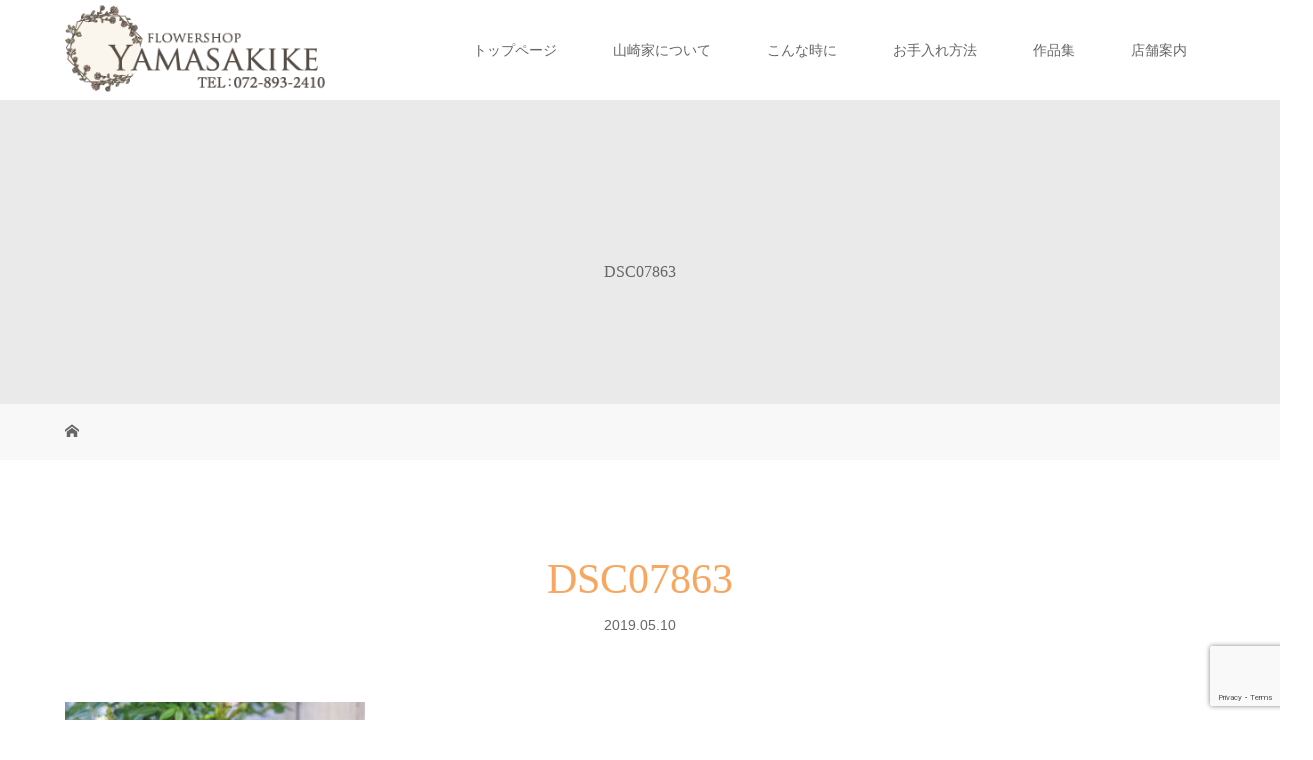

--- FILE ---
content_type: text/html; charset=UTF-8
request_url: https://yamasakike.jp/news/%E6%AF%8D%E3%81%AE%E6%97%A5%E3%81%AA%E3%81%AE%E3%81%A7%E3%82%88%E3%81%8F%E3%81%8A%E5%95%8F%E3%81%84%E5%90%88%E3%82%8F%E3%81%9B%E3%82%92%E3%81%84%E3%81%9F%E3%81%A0%E3%81%8F%EF%BD%91%EF%BD%81/dsc07863/
body_size: 13069
content:
<!DOCTYPE html>
<html class="pc" dir="ltr" lang="ja" prefix="og: https://ogp.me/ns#">
	<!-- Global site tag (gtag.js) - Google Analytics -->
	<script async src="https://www.googletagmanager.com/gtag/js?id=UA-113476412-1"></script>
	<script>
		window.dataLayer = window.dataLayer || [];
		function gtag(){dataLayer.push(arguments);}
		gtag('js', new Date());

		gtag('config', 'UA-113476412-1');
	</script>
<head>
<meta charset="UTF-8">
<meta name="description" content="交野市の街の花屋【フラワーショップ山崎家】では、スタンド花・胡蝶蘭・花束などの贈答用のお花から、普段使いの観葉植物などを取り扱っています。寝屋川市・香里園へも配達可。">
<meta name="viewport" content="width=device-width">

<!--[if lt IE 9]>
<script src="https://yamasakike.jp/wp/wp-content/themes/story_tcd041/js/html5.js"></script>
<![endif]-->
<link rel="shortcut icon" href="https://yamasakike.jp/wp/wp-content/uploads/tcd-w/fav012.png">
	<style>img:is([sizes="auto" i], [sizes^="auto," i]) { contain-intrinsic-size: 3000px 1500px }</style>
	
		<!-- All in One SEO 4.8.2 - aioseo.com -->
		<title>DSC07863 | フラワーショップ山崎家 - 交野市の花屋 寝屋川市・香里園へも配達</title>
	<meta name="robots" content="max-image-preview:large" />
	<meta name="author" content="yamasakike"/>
	<link rel="canonical" href="https://yamasakike.jp/news/%e6%af%8d%e3%81%ae%e6%97%a5%e3%81%aa%e3%81%ae%e3%81%a7%e3%82%88%e3%81%8f%e3%81%8a%e5%95%8f%e3%81%84%e5%90%88%e3%82%8f%e3%81%9b%e3%82%92%e3%81%84%e3%81%9f%e3%81%a0%e3%81%8f%ef%bd%91%ef%bd%81/dsc07863/" />
	<meta name="generator" content="All in One SEO (AIOSEO) 4.8.2" />
		<meta property="og:locale" content="ja_JP" />
		<meta property="og:site_name" content="フラワーショップ山崎家 - 交野市の花屋 寝屋川市・香里園へも配達 | 交野市の街の花屋【フラワーショップ山崎家】では、スタンド花・胡蝶蘭・花束などの贈答用のお花から、普段使いの観葉植物などを取り扱っています。寝屋川市・香里園へも配達可。" />
		<meta property="og:type" content="article" />
		<meta property="og:title" content="DSC07863 | フラワーショップ山崎家 - 交野市の花屋 寝屋川市・香里園へも配達" />
		<meta property="og:url" content="https://yamasakike.jp/news/%e6%af%8d%e3%81%ae%e6%97%a5%e3%81%aa%e3%81%ae%e3%81%a7%e3%82%88%e3%81%8f%e3%81%8a%e5%95%8f%e3%81%84%e5%90%88%e3%82%8f%e3%81%9b%e3%82%92%e3%81%84%e3%81%9f%e3%81%a0%e3%81%8f%ef%bd%91%ef%bd%81/dsc07863/" />
		<meta property="article:published_time" content="2019-05-10T14:07:54+00:00" />
		<meta property="article:modified_time" content="2019-05-10T14:07:54+00:00" />
		<meta name="twitter:card" content="summary" />
		<meta name="twitter:title" content="DSC07863 | フラワーショップ山崎家 - 交野市の花屋 寝屋川市・香里園へも配達" />
		<script type="application/ld+json" class="aioseo-schema">
			{"@context":"https:\/\/schema.org","@graph":[{"@type":"BreadcrumbList","@id":"https:\/\/yamasakike.jp\/news\/%e6%af%8d%e3%81%ae%e6%97%a5%e3%81%aa%e3%81%ae%e3%81%a7%e3%82%88%e3%81%8f%e3%81%8a%e5%95%8f%e3%81%84%e5%90%88%e3%82%8f%e3%81%9b%e3%82%92%e3%81%84%e3%81%9f%e3%81%a0%e3%81%8f%ef%bd%91%ef%bd%81\/dsc07863\/#breadcrumblist","itemListElement":[{"@type":"ListItem","@id":"https:\/\/yamasakike.jp\/#listItem","position":1,"name":"\u5bb6","item":"https:\/\/yamasakike.jp\/","nextItem":{"@type":"ListItem","@id":"https:\/\/yamasakike.jp\/news\/%e6%af%8d%e3%81%ae%e6%97%a5%e3%81%aa%e3%81%ae%e3%81%a7%e3%82%88%e3%81%8f%e3%81%8a%e5%95%8f%e3%81%84%e5%90%88%e3%82%8f%e3%81%9b%e3%82%92%e3%81%84%e3%81%9f%e3%81%a0%e3%81%8f%ef%bd%91%ef%bd%81\/dsc07863\/#listItem","name":"DSC07863"}},{"@type":"ListItem","@id":"https:\/\/yamasakike.jp\/news\/%e6%af%8d%e3%81%ae%e6%97%a5%e3%81%aa%e3%81%ae%e3%81%a7%e3%82%88%e3%81%8f%e3%81%8a%e5%95%8f%e3%81%84%e5%90%88%e3%82%8f%e3%81%9b%e3%82%92%e3%81%84%e3%81%9f%e3%81%a0%e3%81%8f%ef%bd%91%ef%bd%81\/dsc07863\/#listItem","position":2,"name":"DSC07863","previousItem":{"@type":"ListItem","@id":"https:\/\/yamasakike.jp\/#listItem","name":"\u5bb6"}}]},{"@type":"ItemPage","@id":"https:\/\/yamasakike.jp\/news\/%e6%af%8d%e3%81%ae%e6%97%a5%e3%81%aa%e3%81%ae%e3%81%a7%e3%82%88%e3%81%8f%e3%81%8a%e5%95%8f%e3%81%84%e5%90%88%e3%82%8f%e3%81%9b%e3%82%92%e3%81%84%e3%81%9f%e3%81%a0%e3%81%8f%ef%bd%91%ef%bd%81\/dsc07863\/#itempage","url":"https:\/\/yamasakike.jp\/news\/%e6%af%8d%e3%81%ae%e6%97%a5%e3%81%aa%e3%81%ae%e3%81%a7%e3%82%88%e3%81%8f%e3%81%8a%e5%95%8f%e3%81%84%e5%90%88%e3%82%8f%e3%81%9b%e3%82%92%e3%81%84%e3%81%9f%e3%81%a0%e3%81%8f%ef%bd%91%ef%bd%81\/dsc07863\/","name":"DSC07863 | \u30d5\u30e9\u30ef\u30fc\u30b7\u30e7\u30c3\u30d7\u5c71\u5d0e\u5bb6 - \u4ea4\u91ce\u5e02\u306e\u82b1\u5c4b \u5bdd\u5c4b\u5ddd\u5e02\u30fb\u9999\u91cc\u5712\u3078\u3082\u914d\u9054","inLanguage":"ja","isPartOf":{"@id":"https:\/\/yamasakike.jp\/#website"},"breadcrumb":{"@id":"https:\/\/yamasakike.jp\/news\/%e6%af%8d%e3%81%ae%e6%97%a5%e3%81%aa%e3%81%ae%e3%81%a7%e3%82%88%e3%81%8f%e3%81%8a%e5%95%8f%e3%81%84%e5%90%88%e3%82%8f%e3%81%9b%e3%82%92%e3%81%84%e3%81%9f%e3%81%a0%e3%81%8f%ef%bd%91%ef%bd%81\/dsc07863\/#breadcrumblist"},"author":{"@id":"https:\/\/yamasakike.jp\/author\/yamasakike\/#author"},"creator":{"@id":"https:\/\/yamasakike.jp\/author\/yamasakike\/#author"},"datePublished":"2019-05-10T23:07:54+09:00","dateModified":"2019-05-10T23:07:54+09:00"},{"@type":"Organization","@id":"https:\/\/yamasakike.jp\/#organization","name":"\u30d5\u30e9\u30ef\u30fc\u30b7\u30e7\u30c3\u30d7\u5c71\u5d0e\u5bb6 - \u4ea4\u91ce\u5e02\u306e\u82b1\u5c4b \u5bdd\u5c4b\u5ddd\u5e02\u30fb\u9999\u91cc\u5712\u3078\u3082\u914d\u9054","description":"\u4ea4\u91ce\u5e02\u306e\u8857\u306e\u82b1\u5c4b\u3010\u30d5\u30e9\u30ef\u30fc\u30b7\u30e7\u30c3\u30d7\u5c71\u5d0e\u5bb6\u3011\u3067\u306f\u3001\u30b9\u30bf\u30f3\u30c9\u82b1\u30fb\u80e1\u8776\u862d\u30fb\u82b1\u675f\u306a\u3069\u306e\u8d08\u7b54\u7528\u306e\u304a\u82b1\u304b\u3089\u3001\u666e\u6bb5\u4f7f\u3044\u306e\u89b3\u8449\u690d\u7269\u306a\u3069\u3092\u53d6\u308a\u6271\u3063\u3066\u3044\u307e\u3059\u3002\u5bdd\u5c4b\u5ddd\u5e02\u30fb\u9999\u91cc\u5712\u3078\u3082\u914d\u9054\u53ef\u3002","url":"https:\/\/yamasakike.jp\/"},{"@type":"Person","@id":"https:\/\/yamasakike.jp\/author\/yamasakike\/#author","url":"https:\/\/yamasakike.jp\/author\/yamasakike\/","name":"yamasakike","image":{"@type":"ImageObject","@id":"https:\/\/yamasakike.jp\/news\/%e6%af%8d%e3%81%ae%e6%97%a5%e3%81%aa%e3%81%ae%e3%81%a7%e3%82%88%e3%81%8f%e3%81%8a%e5%95%8f%e3%81%84%e5%90%88%e3%82%8f%e3%81%9b%e3%82%92%e3%81%84%e3%81%9f%e3%81%a0%e3%81%8f%ef%bd%91%ef%bd%81\/dsc07863\/#authorImage","url":"https:\/\/secure.gravatar.com\/avatar\/c9cf1cd9fd478565efd1876ed0c0c34de7fe2239bc70cca94772e4dc197b7e06?s=96&d=mm&r=g","width":96,"height":96,"caption":"yamasakike"}},{"@type":"WebSite","@id":"https:\/\/yamasakike.jp\/#website","url":"https:\/\/yamasakike.jp\/","name":"\u30d5\u30e9\u30ef\u30fc\u30b7\u30e7\u30c3\u30d7\u5c71\u5d0e\u5bb6 - \u4ea4\u91ce\u5e02\u306e\u82b1\u5c4b \u5bdd\u5c4b\u5ddd\u5e02\u30fb\u9999\u91cc\u5712\u3078\u3082\u914d\u9054","description":"\u4ea4\u91ce\u5e02\u306e\u8857\u306e\u82b1\u5c4b\u3010\u30d5\u30e9\u30ef\u30fc\u30b7\u30e7\u30c3\u30d7\u5c71\u5d0e\u5bb6\u3011\u3067\u306f\u3001\u30b9\u30bf\u30f3\u30c9\u82b1\u30fb\u80e1\u8776\u862d\u30fb\u82b1\u675f\u306a\u3069\u306e\u8d08\u7b54\u7528\u306e\u304a\u82b1\u304b\u3089\u3001\u666e\u6bb5\u4f7f\u3044\u306e\u89b3\u8449\u690d\u7269\u306a\u3069\u3092\u53d6\u308a\u6271\u3063\u3066\u3044\u307e\u3059\u3002\u5bdd\u5c4b\u5ddd\u5e02\u30fb\u9999\u91cc\u5712\u3078\u3082\u914d\u9054\u53ef\u3002","inLanguage":"ja","publisher":{"@id":"https:\/\/yamasakike.jp\/#organization"}}]}
		</script>
		<!-- All in One SEO -->

<link rel="alternate" type="application/rss+xml" title="フラワーショップ山崎家 - 交野市の花屋 寝屋川市・香里園へも配達 &raquo; DSC07863 のコメントのフィード" href="https://yamasakike.jp/news/%e6%af%8d%e3%81%ae%e6%97%a5%e3%81%aa%e3%81%ae%e3%81%a7%e3%82%88%e3%81%8f%e3%81%8a%e5%95%8f%e3%81%84%e5%90%88%e3%82%8f%e3%81%9b%e3%82%92%e3%81%84%e3%81%9f%e3%81%a0%e3%81%8f%ef%bd%91%ef%bd%81/dsc07863/feed/" />
<script type="text/javascript">
/* <![CDATA[ */
window._wpemojiSettings = {"baseUrl":"https:\/\/s.w.org\/images\/core\/emoji\/16.0.1\/72x72\/","ext":".png","svgUrl":"https:\/\/s.w.org\/images\/core\/emoji\/16.0.1\/svg\/","svgExt":".svg","source":{"concatemoji":"https:\/\/yamasakike.jp\/wp\/wp-includes\/js\/wp-emoji-release.min.js?ver=6.8.3"}};
/*! This file is auto-generated */
!function(s,n){var o,i,e;function c(e){try{var t={supportTests:e,timestamp:(new Date).valueOf()};sessionStorage.setItem(o,JSON.stringify(t))}catch(e){}}function p(e,t,n){e.clearRect(0,0,e.canvas.width,e.canvas.height),e.fillText(t,0,0);var t=new Uint32Array(e.getImageData(0,0,e.canvas.width,e.canvas.height).data),a=(e.clearRect(0,0,e.canvas.width,e.canvas.height),e.fillText(n,0,0),new Uint32Array(e.getImageData(0,0,e.canvas.width,e.canvas.height).data));return t.every(function(e,t){return e===a[t]})}function u(e,t){e.clearRect(0,0,e.canvas.width,e.canvas.height),e.fillText(t,0,0);for(var n=e.getImageData(16,16,1,1),a=0;a<n.data.length;a++)if(0!==n.data[a])return!1;return!0}function f(e,t,n,a){switch(t){case"flag":return n(e,"\ud83c\udff3\ufe0f\u200d\u26a7\ufe0f","\ud83c\udff3\ufe0f\u200b\u26a7\ufe0f")?!1:!n(e,"\ud83c\udde8\ud83c\uddf6","\ud83c\udde8\u200b\ud83c\uddf6")&&!n(e,"\ud83c\udff4\udb40\udc67\udb40\udc62\udb40\udc65\udb40\udc6e\udb40\udc67\udb40\udc7f","\ud83c\udff4\u200b\udb40\udc67\u200b\udb40\udc62\u200b\udb40\udc65\u200b\udb40\udc6e\u200b\udb40\udc67\u200b\udb40\udc7f");case"emoji":return!a(e,"\ud83e\udedf")}return!1}function g(e,t,n,a){var r="undefined"!=typeof WorkerGlobalScope&&self instanceof WorkerGlobalScope?new OffscreenCanvas(300,150):s.createElement("canvas"),o=r.getContext("2d",{willReadFrequently:!0}),i=(o.textBaseline="top",o.font="600 32px Arial",{});return e.forEach(function(e){i[e]=t(o,e,n,a)}),i}function t(e){var t=s.createElement("script");t.src=e,t.defer=!0,s.head.appendChild(t)}"undefined"!=typeof Promise&&(o="wpEmojiSettingsSupports",i=["flag","emoji"],n.supports={everything:!0,everythingExceptFlag:!0},e=new Promise(function(e){s.addEventListener("DOMContentLoaded",e,{once:!0})}),new Promise(function(t){var n=function(){try{var e=JSON.parse(sessionStorage.getItem(o));if("object"==typeof e&&"number"==typeof e.timestamp&&(new Date).valueOf()<e.timestamp+604800&&"object"==typeof e.supportTests)return e.supportTests}catch(e){}return null}();if(!n){if("undefined"!=typeof Worker&&"undefined"!=typeof OffscreenCanvas&&"undefined"!=typeof URL&&URL.createObjectURL&&"undefined"!=typeof Blob)try{var e="postMessage("+g.toString()+"("+[JSON.stringify(i),f.toString(),p.toString(),u.toString()].join(",")+"));",a=new Blob([e],{type:"text/javascript"}),r=new Worker(URL.createObjectURL(a),{name:"wpTestEmojiSupports"});return void(r.onmessage=function(e){c(n=e.data),r.terminate(),t(n)})}catch(e){}c(n=g(i,f,p,u))}t(n)}).then(function(e){for(var t in e)n.supports[t]=e[t],n.supports.everything=n.supports.everything&&n.supports[t],"flag"!==t&&(n.supports.everythingExceptFlag=n.supports.everythingExceptFlag&&n.supports[t]);n.supports.everythingExceptFlag=n.supports.everythingExceptFlag&&!n.supports.flag,n.DOMReady=!1,n.readyCallback=function(){n.DOMReady=!0}}).then(function(){return e}).then(function(){var e;n.supports.everything||(n.readyCallback(),(e=n.source||{}).concatemoji?t(e.concatemoji):e.wpemoji&&e.twemoji&&(t(e.twemoji),t(e.wpemoji)))}))}((window,document),window._wpemojiSettings);
/* ]]> */
</script>
<link rel='stylesheet' id='sbi_styles-css' href='https://yamasakike.jp/wp/wp-content/plugins/instagram-feed/css/sbi-styles.min.css?ver=6.9.1' type='text/css' media='all' />
<style id='wp-emoji-styles-inline-css' type='text/css'>

	img.wp-smiley, img.emoji {
		display: inline !important;
		border: none !important;
		box-shadow: none !important;
		height: 1em !important;
		width: 1em !important;
		margin: 0 0.07em !important;
		vertical-align: -0.1em !important;
		background: none !important;
		padding: 0 !important;
	}
</style>
<link rel='stylesheet' id='wp-block-library-css' href='https://yamasakike.jp/wp/wp-includes/css/dist/block-library/style.min.css?ver=6.8.3' type='text/css' media='all' />
<style id='classic-theme-styles-inline-css' type='text/css'>
/*! This file is auto-generated */
.wp-block-button__link{color:#fff;background-color:#32373c;border-radius:9999px;box-shadow:none;text-decoration:none;padding:calc(.667em + 2px) calc(1.333em + 2px);font-size:1.125em}.wp-block-file__button{background:#32373c;color:#fff;text-decoration:none}
</style>
<style id='global-styles-inline-css' type='text/css'>
:root{--wp--preset--aspect-ratio--square: 1;--wp--preset--aspect-ratio--4-3: 4/3;--wp--preset--aspect-ratio--3-4: 3/4;--wp--preset--aspect-ratio--3-2: 3/2;--wp--preset--aspect-ratio--2-3: 2/3;--wp--preset--aspect-ratio--16-9: 16/9;--wp--preset--aspect-ratio--9-16: 9/16;--wp--preset--color--black: #000000;--wp--preset--color--cyan-bluish-gray: #abb8c3;--wp--preset--color--white: #ffffff;--wp--preset--color--pale-pink: #f78da7;--wp--preset--color--vivid-red: #cf2e2e;--wp--preset--color--luminous-vivid-orange: #ff6900;--wp--preset--color--luminous-vivid-amber: #fcb900;--wp--preset--color--light-green-cyan: #7bdcb5;--wp--preset--color--vivid-green-cyan: #00d084;--wp--preset--color--pale-cyan-blue: #8ed1fc;--wp--preset--color--vivid-cyan-blue: #0693e3;--wp--preset--color--vivid-purple: #9b51e0;--wp--preset--gradient--vivid-cyan-blue-to-vivid-purple: linear-gradient(135deg,rgba(6,147,227,1) 0%,rgb(155,81,224) 100%);--wp--preset--gradient--light-green-cyan-to-vivid-green-cyan: linear-gradient(135deg,rgb(122,220,180) 0%,rgb(0,208,130) 100%);--wp--preset--gradient--luminous-vivid-amber-to-luminous-vivid-orange: linear-gradient(135deg,rgba(252,185,0,1) 0%,rgba(255,105,0,1) 100%);--wp--preset--gradient--luminous-vivid-orange-to-vivid-red: linear-gradient(135deg,rgba(255,105,0,1) 0%,rgb(207,46,46) 100%);--wp--preset--gradient--very-light-gray-to-cyan-bluish-gray: linear-gradient(135deg,rgb(238,238,238) 0%,rgb(169,184,195) 100%);--wp--preset--gradient--cool-to-warm-spectrum: linear-gradient(135deg,rgb(74,234,220) 0%,rgb(151,120,209) 20%,rgb(207,42,186) 40%,rgb(238,44,130) 60%,rgb(251,105,98) 80%,rgb(254,248,76) 100%);--wp--preset--gradient--blush-light-purple: linear-gradient(135deg,rgb(255,206,236) 0%,rgb(152,150,240) 100%);--wp--preset--gradient--blush-bordeaux: linear-gradient(135deg,rgb(254,205,165) 0%,rgb(254,45,45) 50%,rgb(107,0,62) 100%);--wp--preset--gradient--luminous-dusk: linear-gradient(135deg,rgb(255,203,112) 0%,rgb(199,81,192) 50%,rgb(65,88,208) 100%);--wp--preset--gradient--pale-ocean: linear-gradient(135deg,rgb(255,245,203) 0%,rgb(182,227,212) 50%,rgb(51,167,181) 100%);--wp--preset--gradient--electric-grass: linear-gradient(135deg,rgb(202,248,128) 0%,rgb(113,206,126) 100%);--wp--preset--gradient--midnight: linear-gradient(135deg,rgb(2,3,129) 0%,rgb(40,116,252) 100%);--wp--preset--font-size--small: 13px;--wp--preset--font-size--medium: 20px;--wp--preset--font-size--large: 36px;--wp--preset--font-size--x-large: 42px;--wp--preset--spacing--20: 0.44rem;--wp--preset--spacing--30: 0.67rem;--wp--preset--spacing--40: 1rem;--wp--preset--spacing--50: 1.5rem;--wp--preset--spacing--60: 2.25rem;--wp--preset--spacing--70: 3.38rem;--wp--preset--spacing--80: 5.06rem;--wp--preset--shadow--natural: 6px 6px 9px rgba(0, 0, 0, 0.2);--wp--preset--shadow--deep: 12px 12px 50px rgba(0, 0, 0, 0.4);--wp--preset--shadow--sharp: 6px 6px 0px rgba(0, 0, 0, 0.2);--wp--preset--shadow--outlined: 6px 6px 0px -3px rgba(255, 255, 255, 1), 6px 6px rgba(0, 0, 0, 1);--wp--preset--shadow--crisp: 6px 6px 0px rgba(0, 0, 0, 1);}:where(.is-layout-flex){gap: 0.5em;}:where(.is-layout-grid){gap: 0.5em;}body .is-layout-flex{display: flex;}.is-layout-flex{flex-wrap: wrap;align-items: center;}.is-layout-flex > :is(*, div){margin: 0;}body .is-layout-grid{display: grid;}.is-layout-grid > :is(*, div){margin: 0;}:where(.wp-block-columns.is-layout-flex){gap: 2em;}:where(.wp-block-columns.is-layout-grid){gap: 2em;}:where(.wp-block-post-template.is-layout-flex){gap: 1.25em;}:where(.wp-block-post-template.is-layout-grid){gap: 1.25em;}.has-black-color{color: var(--wp--preset--color--black) !important;}.has-cyan-bluish-gray-color{color: var(--wp--preset--color--cyan-bluish-gray) !important;}.has-white-color{color: var(--wp--preset--color--white) !important;}.has-pale-pink-color{color: var(--wp--preset--color--pale-pink) !important;}.has-vivid-red-color{color: var(--wp--preset--color--vivid-red) !important;}.has-luminous-vivid-orange-color{color: var(--wp--preset--color--luminous-vivid-orange) !important;}.has-luminous-vivid-amber-color{color: var(--wp--preset--color--luminous-vivid-amber) !important;}.has-light-green-cyan-color{color: var(--wp--preset--color--light-green-cyan) !important;}.has-vivid-green-cyan-color{color: var(--wp--preset--color--vivid-green-cyan) !important;}.has-pale-cyan-blue-color{color: var(--wp--preset--color--pale-cyan-blue) !important;}.has-vivid-cyan-blue-color{color: var(--wp--preset--color--vivid-cyan-blue) !important;}.has-vivid-purple-color{color: var(--wp--preset--color--vivid-purple) !important;}.has-black-background-color{background-color: var(--wp--preset--color--black) !important;}.has-cyan-bluish-gray-background-color{background-color: var(--wp--preset--color--cyan-bluish-gray) !important;}.has-white-background-color{background-color: var(--wp--preset--color--white) !important;}.has-pale-pink-background-color{background-color: var(--wp--preset--color--pale-pink) !important;}.has-vivid-red-background-color{background-color: var(--wp--preset--color--vivid-red) !important;}.has-luminous-vivid-orange-background-color{background-color: var(--wp--preset--color--luminous-vivid-orange) !important;}.has-luminous-vivid-amber-background-color{background-color: var(--wp--preset--color--luminous-vivid-amber) !important;}.has-light-green-cyan-background-color{background-color: var(--wp--preset--color--light-green-cyan) !important;}.has-vivid-green-cyan-background-color{background-color: var(--wp--preset--color--vivid-green-cyan) !important;}.has-pale-cyan-blue-background-color{background-color: var(--wp--preset--color--pale-cyan-blue) !important;}.has-vivid-cyan-blue-background-color{background-color: var(--wp--preset--color--vivid-cyan-blue) !important;}.has-vivid-purple-background-color{background-color: var(--wp--preset--color--vivid-purple) !important;}.has-black-border-color{border-color: var(--wp--preset--color--black) !important;}.has-cyan-bluish-gray-border-color{border-color: var(--wp--preset--color--cyan-bluish-gray) !important;}.has-white-border-color{border-color: var(--wp--preset--color--white) !important;}.has-pale-pink-border-color{border-color: var(--wp--preset--color--pale-pink) !important;}.has-vivid-red-border-color{border-color: var(--wp--preset--color--vivid-red) !important;}.has-luminous-vivid-orange-border-color{border-color: var(--wp--preset--color--luminous-vivid-orange) !important;}.has-luminous-vivid-amber-border-color{border-color: var(--wp--preset--color--luminous-vivid-amber) !important;}.has-light-green-cyan-border-color{border-color: var(--wp--preset--color--light-green-cyan) !important;}.has-vivid-green-cyan-border-color{border-color: var(--wp--preset--color--vivid-green-cyan) !important;}.has-pale-cyan-blue-border-color{border-color: var(--wp--preset--color--pale-cyan-blue) !important;}.has-vivid-cyan-blue-border-color{border-color: var(--wp--preset--color--vivid-cyan-blue) !important;}.has-vivid-purple-border-color{border-color: var(--wp--preset--color--vivid-purple) !important;}.has-vivid-cyan-blue-to-vivid-purple-gradient-background{background: var(--wp--preset--gradient--vivid-cyan-blue-to-vivid-purple) !important;}.has-light-green-cyan-to-vivid-green-cyan-gradient-background{background: var(--wp--preset--gradient--light-green-cyan-to-vivid-green-cyan) !important;}.has-luminous-vivid-amber-to-luminous-vivid-orange-gradient-background{background: var(--wp--preset--gradient--luminous-vivid-amber-to-luminous-vivid-orange) !important;}.has-luminous-vivid-orange-to-vivid-red-gradient-background{background: var(--wp--preset--gradient--luminous-vivid-orange-to-vivid-red) !important;}.has-very-light-gray-to-cyan-bluish-gray-gradient-background{background: var(--wp--preset--gradient--very-light-gray-to-cyan-bluish-gray) !important;}.has-cool-to-warm-spectrum-gradient-background{background: var(--wp--preset--gradient--cool-to-warm-spectrum) !important;}.has-blush-light-purple-gradient-background{background: var(--wp--preset--gradient--blush-light-purple) !important;}.has-blush-bordeaux-gradient-background{background: var(--wp--preset--gradient--blush-bordeaux) !important;}.has-luminous-dusk-gradient-background{background: var(--wp--preset--gradient--luminous-dusk) !important;}.has-pale-ocean-gradient-background{background: var(--wp--preset--gradient--pale-ocean) !important;}.has-electric-grass-gradient-background{background: var(--wp--preset--gradient--electric-grass) !important;}.has-midnight-gradient-background{background: var(--wp--preset--gradient--midnight) !important;}.has-small-font-size{font-size: var(--wp--preset--font-size--small) !important;}.has-medium-font-size{font-size: var(--wp--preset--font-size--medium) !important;}.has-large-font-size{font-size: var(--wp--preset--font-size--large) !important;}.has-x-large-font-size{font-size: var(--wp--preset--font-size--x-large) !important;}
:where(.wp-block-post-template.is-layout-flex){gap: 1.25em;}:where(.wp-block-post-template.is-layout-grid){gap: 1.25em;}
:where(.wp-block-columns.is-layout-flex){gap: 2em;}:where(.wp-block-columns.is-layout-grid){gap: 2em;}
:root :where(.wp-block-pullquote){font-size: 1.5em;line-height: 1.6;}
</style>
<link rel='stylesheet' id='contact-form-7-css' href='https://yamasakike.jp/wp/wp-content/plugins/contact-form-7/includes/css/styles.css?ver=6.0.6' type='text/css' media='all' />
<link rel='stylesheet' id='tcd-maps-css' href='https://yamasakike.jp/wp/wp-content/plugins/tcd-google-maps/admin.css?ver=6.8.3' type='text/css' media='all' />
<link rel='stylesheet' id='parent-style-css' href='https://yamasakike.jp/wp/wp-content/themes/story_tcd041/style.css?ver=6.8.3' type='text/css' media='all' />
<link rel='stylesheet' id='child-style-css' href='https://yamasakike.jp/wp/wp-content/themes/story_tcd041-child/style.css?ver=6.8.3' type='text/css' media='all' />
<link rel='stylesheet' id='story-slick-css' href='https://yamasakike.jp/wp/wp-content/themes/story_tcd041/css/slick.css?ver=6.8.3' type='text/css' media='all' />
<link rel='stylesheet' id='story-slick-theme-css' href='https://yamasakike.jp/wp/wp-content/themes/story_tcd041/css/slick-theme.css?ver=6.8.3' type='text/css' media='all' />
<link rel='stylesheet' id='story-style-css' href='https://yamasakike.jp/wp/wp-content/themes/story_tcd041-child/style.css?ver=1.10' type='text/css' media='all' />
<link rel='stylesheet' id='story-responsive-css' href='https://yamasakike.jp/wp/wp-content/themes/story_tcd041/responsive.css?ver=1.10' type='text/css' media='all' />
<link rel='stylesheet' id='story-footer-bar-css' href='https://yamasakike.jp/wp/wp-content/themes/story_tcd041/css/footer-bar.css?ver=1.10' type='text/css' media='all' />
<script type="text/javascript" src="https://yamasakike.jp/wp/wp-includes/js/jquery/jquery.min.js?ver=3.7.1" id="jquery-core-js"></script>
<script type="text/javascript" src="https://yamasakike.jp/wp/wp-includes/js/jquery/jquery-migrate.min.js?ver=3.4.1" id="jquery-migrate-js"></script>
<script type="text/javascript" src="https://yamasakike.jp/wp/wp-content/themes/story_tcd041/js/slick.min.js?ver=1.10" id="story-slick-js"></script>
<script type="text/javascript" src="https://yamasakike.jp/wp/wp-content/themes/story_tcd041/js/functions.js?ver=1.10" id="story-script-js"></script>
<script type="text/javascript" src="https://yamasakike.jp/wp/wp-content/themes/story_tcd041/js/responsive.js?ver=1.10" id="story-responsive-js"></script>
<link rel="https://api.w.org/" href="https://yamasakike.jp/wp-json/" /><link rel="alternate" title="JSON" type="application/json" href="https://yamasakike.jp/wp-json/wp/v2/media/1879" /><link rel="EditURI" type="application/rsd+xml" title="RSD" href="https://yamasakike.jp/wp/xmlrpc.php?rsd" />
<meta name="generator" content="WordPress 6.8.3" />
<link rel='shortlink' href='https://yamasakike.jp/?p=1879' />
<link rel="alternate" title="oEmbed (JSON)" type="application/json+oembed" href="https://yamasakike.jp/wp-json/oembed/1.0/embed?url=https%3A%2F%2Fyamasakike.jp%2Fnews%2F%25e6%25af%258d%25e3%2581%25ae%25e6%2597%25a5%25e3%2581%25aa%25e3%2581%25ae%25e3%2581%25a7%25e3%2582%2588%25e3%2581%258f%25e3%2581%258a%25e5%2595%258f%25e3%2581%2584%25e5%2590%2588%25e3%2582%258f%25e3%2581%259b%25e3%2582%2592%25e3%2581%2584%25e3%2581%259f%25e3%2581%25a0%25e3%2581%258f%25ef%25bd%2591%25ef%25bd%2581%2Fdsc07863%2F" />
<link rel="alternate" title="oEmbed (XML)" type="text/xml+oembed" href="https://yamasakike.jp/wp-json/oembed/1.0/embed?url=https%3A%2F%2Fyamasakike.jp%2Fnews%2F%25e6%25af%258d%25e3%2581%25ae%25e6%2597%25a5%25e3%2581%25aa%25e3%2581%25ae%25e3%2581%25a7%25e3%2582%2588%25e3%2581%258f%25e3%2581%258a%25e5%2595%258f%25e3%2581%2584%25e5%2590%2588%25e3%2582%258f%25e3%2581%259b%25e3%2582%2592%25e3%2581%2584%25e3%2581%259f%25e3%2581%25a0%25e3%2581%258f%25ef%25bd%2591%25ef%25bd%2581%2Fdsc07863%2F&#038;format=xml" />
<style type="text/css">

</style>
		<style type="text/css" id="wp-custom-css">
			.logo-image {
    top: 5px!important;
}
img.h_logo {
    max-width: 260px;
}
img.f_logo {
    max-width: 250px;
}
.top-slider-logo {
    margin-bottom: 0!important;
    width: 90%;
	max-width: 225px;
}
.top-slider-content-inner:after {
    color: #5c534b!important;
	bottom: 65px;
}
.top-slider-text {
    line-height: 1.6;
    display: none;
}
@media only screen and (max-width: 1200px){
	.logo-image {
    top: 0px!important;
}
img.s_logo {
    max-height: 50px;
}
}
/* TOPページ　価格相場 */
.menu_disc {
    padding: 0 0.5rem;
}
ul.flower_menu {
    display: flex;
    flex-wrap: wrap;
    justify-content: center;
    align-items: flex-start;
}
li.flower_menu_con {
    width: 28%;
    margin: 2%;
    box-shadow: 7px 7px 35px #ccccccbd;
    box-sizing: border-box;
}
figure.menu_img img {
    width: 100%;
}
h3.menu_ttl {
    font-size: 1.5rem;
    font-family: serif;
    letter-spacing: 2px;
}
p.menu_txt {
    letter-spacing: 1px;
    color: #e0914b;
    margin: 0.3rem 0 0;
    font-weight: 600;
}
p.menu_price {
    font-size: 1.2rem;
    font-weight: 600;
    margin: 0.5rem 0;
    letter-spacing: 1px;
    color: #dc8f4d;
    line-height: 1.7;
}
span.price_txt {
    font-size: 14px;
    margin-right: 5px;
    background-color: #e09e66;
    padding: 5px;
    color: #fff;
    letter-spacing: 1px;
    font-weight: 500;
    border-radius: 2px;
}
/* 文字・色味変更 */

.font-type2{
	font-weight:500;
}

/* TOPページ　スタッフインタビュー */
.interview_box {
    position: absolute;
    bottom: 2%;
    right: 2%;
    max-width: 500px;
    background-color: rgb(255 255 255 / 80%);
    padding: 1rem;
    border-radius: 2px;
}
.interview_box:hover {
    background-color: #fff;
    transition: 0.8s;
}
ul.staff_info {
    display: flex;
    justify-content: space-between;
    width: 100%;
    max-width: 350px;
    margin-left: auto;
    margin-right: auto;
}
li.staff_info_con {
    width: 30%;
    text-align: center;
}
span.interview_ttl {
    font-size: 14px;
    background-color: #e59f61;
    color: #fff;
    text-shadow: none;
    font-weight: 500;
    letter-spacing: 1px;
    padding: 3px 15px;
    border-radius: 2px;
	font-family: "Segoe UI", Verdana, "游ゴシック", YuGothic, "Hiragino Kaku Gothic ProN", Meiryo, sans-serif;
}
h2.staff_interview {
    font-size: 1.4rem;
    color: #e99346;
    margin-bottom: 0.1em;
    font-weight: 800;
    border-bottom: 1px solid;
    text-shadow: 1px 1px 3px #fff;
    line-height: 1.6;
    font-family: serif;
}
p.staff_interview_txt {
    font-weight: 600;
    line-height: 1.8;
    margin-bottom: 0.7rem;
}
p.staff_name {
    font-weight: 600;
    color: #e96e00;
   line-height: 1.4;
}
figure.staff_img img {
    width: 100%;
}
.tab_box{
	display:none;
}

/* お問い合わせ　予算 */
input.price_box {
    display: inline-block;
    max-width: 150px;
    margin: 0 5px;
}

@media(max-width:1420px){
	.interview_box {
    max-width: 350px;
}
}
@media(max-width:1028px){
	.pc_box{
		display:none;
	}
	.tab_box{
	display:block;
}
.interview_box {
    position: relative;
    bottom: unset;
    right: unset;
    max-width: 500px;
    background-color: rgb(230 179 136 / 24%);
margin: 2rem auto;
}
	.interview_box:hover {
    background-color: rgb(230 179 136 / 9%);
    transition: 0.8s;
    opacity: 0.8;
}
}
@media(max-width:810px){
	li.flower_menu_con {
    width: 46%;
}
}
@media(max-width:600px){
.interview_box {
    max-width: 100%;
    margin: 2rem auto;
}
}
@media(max-width:510px){
li.flower_menu_con {
    width: 100%;
}
}		</style>
		<style>
.content02-button:hover, .button a:hover, .global-nav .sub-menu a:hover, .content02-button:hover, .footer-bar01, .copyright, .nav-links02-previous a, .nav-links02-next a, .pagetop a, #submit_comment:hover, .page-links a:hover, .page-links > span, .pw_form input[type="submit"]:hover, .post-password-form input[type="submit"]:hover { 
	background: #F7A760; 
}
.pb_slider .slick-prev:active, .pb_slider .slick-prev:focus, .pb_slider .slick-prev:hover {
	background: #F7A760 url(https://yamasakike.jp/wp/wp-content/themes/story_tcd041/pagebuilder/assets/img/slider_arrow1.png) no-repeat 23px; 
}
.pb_slider .slick-next:active, .pb_slider .slick-next:focus, .pb_slider .slick-next:hover {
	background: #F7A760 url(https://yamasakike.jp/wp/wp-content/themes/story_tcd041/pagebuilder/assets/img/slider_arrow2.png) no-repeat 25px 23px; 
}
#comment_textarea textarea:focus, #guest_info input:focus, #comment_textarea textarea:focus { 
	border: 1px solid #F7A760; 
}
.archive-title, .article01-title a, .article02-title a, .article03-title, .article03-category-item:hover, .article05-category-item:hover, .article04-title, .article05-title, .article06-title, .article06-category-item:hover, .column-layout01-title, .column-layout01-title, .column-layout02-title, .column-layout03-title, .column-layout04-title, .column-layout05-title, .column-layout02-title, .column-layout03-title, .column-layout04-title, .column-layout05-title, .content01-title, .content02-button, .content03-title, .content04-title, .footer-gallery-title, .global-nav a:hover,  .global-nav .current-menu-item > a, .headline-primary, .nav-links01-previous a:hover, .nav-links01-next a:hover, .post-title, .styled-post-list1-title:hover, .top-slider-content-inner:after, .breadcrumb a:hover, .article07-title, .post-category a:hover, .post-meta-box a:hover, .post-content a, .color_headline, .custom-html-widget a {
color: #F7A760;
}
.content02, .gallery01 .slick-arrow:hover, .global-nav .sub-menu a, .headline-bar, .nav-links02-next a:hover, .nav-links02-previous a:hover, .pagetop a:hover, .top-slider-nav li.active a, .top-slider-nav li:hover a {
background: #F7D5B7;
}
.social-nav-item a:hover:before {
color: #F7D5B7;
}
.article01-title a:hover, .article02-title a:hover, .article03 a:hover .article03-title, .article04 a:hover .article04-title, .article07 a:hover .article07-title, .post-content a:hover, .headline-link:hover, .custom-html-widget a:hover {
	color: #D6A178;
}
@media only screen and (max-width: 991px) {
	.copyright {
		background: #F7A760;
	}
}
@media only screen and (max-width: 1200px) {
	.global-nav a, .global-nav a:hover {
		background: #F7D5B7;
	}
	.global-nav .sub-menu a {
		background: #F7A760;
	}
}
.headline-font-type {
font-family: "Times New Roman", "游明朝", "Yu Mincho", "游明朝体", "YuMincho", "ヒラギノ明朝 Pro W3", "Hiragino Mincho Pro", "HiraMinProN-W3", "HGS明朝E", "ＭＳ Ｐ明朝", "MS PMincho", serif; font-weight: 500;
}
a:hover .thumbnail01 img, .thumbnail01 img:hover {
	-moz-transform: scale(1.2); -ms-transform: scale(1.2); -o-transform: scale(1.2); -webkit-transform: scale(1.2); transform: scale(1.2); }
.global-nav > ul > li > a {
color: #666666;
}
.article06 a:hover:before {
background: rgba(255, 255, 255, 0.9);
}
.footer-nav-wrapper:before {
background-color: rgba(255, 223, 223, 0.8);
}
.post-content .style5b {
  background: #E8AE74;
}
.footer-bar01, .copyright, .pagetop a {
  background: #e6b388;
}

.button a {
    background: #e6b388;
}
.q_button {
  background: #E8AE74;
}

.post-content .style3b {
  border-top-color: #E8AE74;
}

.footer-widget-title {
    color: #ff9b4d;
    font-weight: bold;
}

.footer-widget .menu-item a {
  color: #000;
}


.global-nav .sub-menu a {
  color: #000;
}

.content02-item {
background: #FFF;
  box-shadow: 0px 2px 2px #999
}

.content02-title {
    color: #ef995f;
}
.content02-text {
color: #000;
padding: 0 15px;
}

.content02-button {
    color: #894f2c;
    background: #e8b592;
}
.content02-button:hover {
background: #dc8f4d;
}
</style>


</head>
<body class="attachment wp-singular attachment-template-default single single-attachment postid-1879 attachmentid-1879 attachment-jpeg wp-theme-story_tcd041 wp-child-theme-story_tcd041-child font-type2">
<header class="header">
	<div class="header-bar " style="background-color: #FFFFFF; color: #666666;">
		<div class="header-bar-inner inner">
			<div class="logo logo-image"><a href="https://yamasakike.jp/" data-label="フラワーショップ山崎家 &#8211; 交野市の花屋 寝屋川市・香里園へも配達"><img class="h_logo" src="https://yamasakike.jp/wp/wp-content/uploads/2023/04/f7e0e486d4ef725a0ba9ad17bb9aed54.png" alt="フラワーショップ山崎家 &#8211; 交野市の花屋 寝屋川市・香里園へも配達"></a></div>
			<a href="#" id="global-nav-button" class="global-nav-button"></a>
			<nav id="global-nav" class="global-nav"><ul id="menu-%e3%82%b0%e3%83%ad%e3%83%bc%e3%83%90%e3%83%ab%e3%83%a1%e3%83%8b%e3%83%a5%e3%83%bc" class="menu"><li id="menu-item-62" class="menu-item menu-item-type-post_type menu-item-object-page menu-item-home menu-item-62"><a href="https://yamasakike.jp/"><span></span>トップページ</a></li>
<li id="menu-item-61" class="menu-item menu-item-type-post_type menu-item-object-page menu-item-has-children menu-item-61"><a href="https://yamasakike.jp/concept/"><span></span>山崎家について</a>
<ul class="sub-menu">
	<li id="menu-item-73" class="menu-item menu-item-type-post_type menu-item-object-page menu-item-73"><a href="https://yamasakike.jp/concept/delivery/"><span></span>配送について</a></li>
	<li id="menu-item-72" class="menu-item menu-item-type-post_type menu-item-object-page menu-item-72"><a href="https://yamasakike.jp/concept/order/"><span></span>ご注文方法</a></li>
</ul>
</li>
<li id="menu-item-60" class="menu-item menu-item-type-post_type menu-item-object-page menu-item-has-children menu-item-60"><a href="https://yamasakike.jp/case/"><span></span>こんな時に</a>
<ul class="sub-menu">
	<li id="menu-item-71" class="menu-item menu-item-type-post_type menu-item-object-page menu-item-71"><a href="https://yamasakike.jp/case/season/"><span></span>季節のお花</a></li>
</ul>
</li>
<li id="menu-item-59" class="menu-item menu-item-type-post_type menu-item-object-page menu-item-59"><a href="https://yamasakike.jp/care/"><span></span>お手入れ方法</a></li>
<li id="menu-item-63" class="menu-item menu-item-type-custom menu-item-object-custom menu-item-63"><a href="https://yamasakike.jp/gallery/"><span></span>作品集</a></li>
<li id="menu-item-58" class="menu-item menu-item-type-post_type menu-item-object-page menu-item-has-children menu-item-58"><a href="https://yamasakike.jp/shop/"><span></span>店舗案内</a>
<ul class="sub-menu">
	<li id="menu-item-76" class="menu-item menu-item-type-post_type menu-item-object-page menu-item-76"><a href="https://yamasakike.jp/shop/contact/"><span></span>お問合せ</a></li>
</ul>
</li>
</ul></nav>		</div>
	</div>
	<div class="signage" style="background-image: url();">
		<div class="signage-content" style="text-shadow: px px px #">
			<h1 class="signage-title headline-font-type" style="color: #; font-size: px;">DSC07863</h1>
			<p class="signage-title-sub" style="color: #; font-size: px;"></p>
		</div>
	</div>
	<div class="breadcrumb-wrapper">
		<ul class="breadcrumb inner" itemscope itemtype="http://schema.org/BreadcrumbList">
			<li class="home" itemprop="itemListElement" itemscope itemtype="http://schema.org/ListItem">
				<a href="https://yamasakike.jp/" itemscope itemtype="http://schema.org/Thing" itemprop="item">
					<span itemprop="name">HOME</span>
				</a>
				<meta itemprop="position" content="1" />
			</li>
						</li>
					</ul>
	</div>
</header>
<div class="main">
	<div class="inner">
		<div class="post-header">
			<h1 class="post-title headline-font-type" style="font-size: 42px;">DSC07863</h1>
			<p class="post-meta">
				<time class="post-date" datetime="2019-05-10">2019.05.10</time>			</p>
		</div>
		<div class="clearfix">
			<div class="primary fleft">
				<div class="post-content" style="font-size: 14px;">
<p class="attachment"><a href='https://yamasakike.jp/wp/wp-content/uploads/2019/05/DSC07863.jpg'><img fetchpriority="high" decoding="async" width="300" height="200" src="https://yamasakike.jp/wp/wp-content/uploads/2019/05/DSC07863-300x200.jpg" class="attachment-medium size-medium" alt="" srcset="https://yamasakike.jp/wp/wp-content/uploads/2019/05/DSC07863-300x200.jpg 300w, https://yamasakike.jp/wp/wp-content/uploads/2019/05/DSC07863-768x513.jpg 768w, https://yamasakike.jp/wp/wp-content/uploads/2019/05/DSC07863-1024x684.jpg 1024w, https://yamasakike.jp/wp/wp-content/uploads/2019/05/DSC07863.jpg 1616w" sizes="(max-width: 300px) 100vw, 300px" /></a></p>
				</div>
				<!-- banner1 -->
				<div class="single_share clearfix" id="single_share_bottom">
<div class="share-type1 share-btm">
 
	<div class="sns mt10">
		<ul class="type1 clearfix">
			<li class="twitter">
				<a href="http://twitter.com/share?text=DSC07863&url=https%3A%2F%2Fyamasakike.jp%2Fnews%2F%25e6%25af%258d%25e3%2581%25ae%25e6%2597%25a5%25e3%2581%25aa%25e3%2581%25ae%25e3%2581%25a7%25e3%2582%2588%25e3%2581%258f%25e3%2581%258a%25e5%2595%258f%25e3%2581%2584%25e5%2590%2588%25e3%2582%258f%25e3%2581%259b%25e3%2582%2592%25e3%2581%2584%25e3%2581%259f%25e3%2581%25a0%25e3%2581%258f%25ef%25bd%2591%25ef%25bd%2581%2Fdsc07863%2F&via=&tw_p=tweetbutton&related=" onclick="javascript:window.open(this.href, '', 'menubar=no,toolbar=no,resizable=yes,scrollbars=yes,height=400,width=600');return false;"><i class="icon-twitter"></i><span class="ttl">Tweet</span><span class="share-count"></span></a>
			</li>
			<li class="facebook">
				<a href="//www.facebook.com/sharer/sharer.php?u=https://yamasakike.jp/news/%e6%af%8d%e3%81%ae%e6%97%a5%e3%81%aa%e3%81%ae%e3%81%a7%e3%82%88%e3%81%8f%e3%81%8a%e5%95%8f%e3%81%84%e5%90%88%e3%82%8f%e3%81%9b%e3%82%92%e3%81%84%e3%81%9f%e3%81%a0%e3%81%8f%ef%bd%91%ef%bd%81/dsc07863/&amp;t=DSC07863" class="facebook-btn-icon-link" target="blank" rel="nofollow"><i class="icon-facebook"></i><span class="ttl">Share</span><span class="share-count"></span></a>
			</li>
			<li class="googleplus">
				<a href="https://plus.google.com/share?url=https%3A%2F%2Fyamasakike.jp%2Fnews%2F%25e6%25af%258d%25e3%2581%25ae%25e6%2597%25a5%25e3%2581%25aa%25e3%2581%25ae%25e3%2581%25a7%25e3%2582%2588%25e3%2581%258f%25e3%2581%258a%25e5%2595%258f%25e3%2581%2584%25e5%2590%2588%25e3%2582%258f%25e3%2581%259b%25e3%2582%2592%25e3%2581%2584%25e3%2581%259f%25e3%2581%25a0%25e3%2581%258f%25ef%25bd%2591%25ef%25bd%2581%2Fdsc07863%2F" onclick="javascript:window.open(this.href, '', 'menubar=no,toolbar=no,resizable=yes,scrollbars=yes,height=600,width=500');return false;"><i class="icon-google-plus"></i><span class="ttl">+1</span><span class="share-count"></span></a>
			</li>
		</ul>
	</div>
</div>
				</div>
				<!-- banner2 -->
				<section>
					<h3 class="headline-bar">関連記事</h3>
					<div class="flex flex-wrap">
						<article class="article01 clearfix">
							<a class="article01-thumbnail thumbnail01" href="https://yamasakike.jp/2020/09/01/from-instagram-313/">
<img width="280" height="280" src="https://yamasakike.jp/wp/wp-content/uploads/2020/09/118590379_310731733325872_4392794314918550852_n-280x280.jpg" class="attachment-size1 size-size1 wp-post-image" alt="" decoding="async" srcset="https://yamasakike.jp/wp/wp-content/uploads/2020/09/118590379_310731733325872_4392794314918550852_n-280x280.jpg 280w, https://yamasakike.jp/wp/wp-content/uploads/2020/09/118590379_310731733325872_4392794314918550852_n-150x150.jpg 150w, https://yamasakike.jp/wp/wp-content/uploads/2020/09/118590379_310731733325872_4392794314918550852_n-300x300.jpg 300w, https://yamasakike.jp/wp/wp-content/uploads/2020/09/118590379_310731733325872_4392794314918550852_n-768x768.jpg 768w, https://yamasakike.jp/wp/wp-content/uploads/2020/09/118590379_310731733325872_4392794314918550852_n-1024x1024.jpg 1024w, https://yamasakike.jp/wp/wp-content/uploads/2020/09/118590379_310731733325872_4392794314918550852_n-120x120.jpg 120w, https://yamasakike.jp/wp/wp-content/uploads/2020/09/118590379_310731733325872_4392794314918550852_n.jpg 1440w" sizes="(max-width: 280px) 100vw, 280px" />							</a>
							<h4 class="article01-title headline-font-type">
								<a href="https://yamasakike.jp/2020/09/01/from-instagram-313/">from Instagram</a>
							</h4>
						</article>
						<article class="article01 clearfix">
							<a class="article01-thumbnail thumbnail01" href="https://yamasakike.jp/2018/11/28/from-instagram/">
<img width="280" height="280" src="https://yamasakike.jp/wp/wp-content/uploads/2018/11/IMG_20181128_170854_002-280x280.jpg" class="attachment-size1 size-size1 wp-post-image" alt="" decoding="async" srcset="https://yamasakike.jp/wp/wp-content/uploads/2018/11/IMG_20181128_170854_002-280x280.jpg 280w, https://yamasakike.jp/wp/wp-content/uploads/2018/11/IMG_20181128_170854_002-150x150.jpg 150w, https://yamasakike.jp/wp/wp-content/uploads/2018/11/IMG_20181128_170854_002-300x300.jpg 300w, https://yamasakike.jp/wp/wp-content/uploads/2018/11/IMG_20181128_170854_002-120x120.jpg 120w" sizes="(max-width: 280px) 100vw, 280px" />							</a>
							<h4 class="article01-title headline-font-type">
								<a href="https://yamasakike.jp/2018/11/28/from-instagram/">from Instagram</a>
							</h4>
						</article>
						<article class="article01 clearfix">
							<a class="article01-thumbnail thumbnail01" href="https://yamasakike.jp/2020/12/10/from-instagram-352/">
<img width="280" height="280" src="https://yamasakike.jp/wp/wp-content/uploads/2020/12/130092478_844319959724086_1947760990115770032_n-280x280.jpg" class="attachment-size1 size-size1 wp-post-image" alt="" decoding="async" loading="lazy" srcset="https://yamasakike.jp/wp/wp-content/uploads/2020/12/130092478_844319959724086_1947760990115770032_n-280x280.jpg 280w, https://yamasakike.jp/wp/wp-content/uploads/2020/12/130092478_844319959724086_1947760990115770032_n-150x150.jpg 150w, https://yamasakike.jp/wp/wp-content/uploads/2020/12/130092478_844319959724086_1947760990115770032_n-300x300.jpg 300w, https://yamasakike.jp/wp/wp-content/uploads/2020/12/130092478_844319959724086_1947760990115770032_n-120x120.jpg 120w" sizes="auto, (max-width: 280px) 100vw, 280px" />							</a>
							<h4 class="article01-title headline-font-type">
								<a href="https://yamasakike.jp/2020/12/10/from-instagram-352/">from Instagram</a>
							</h4>
						</article>
						<article class="article01 clearfix">
							<a class="article01-thumbnail thumbnail01" href="https://yamasakike.jp/2019/12/19/from-instagram-187/">
<img width="280" height="280" src="https://yamasakike.jp/wp/wp-content/uploads/2019/12/80618998_164293034786174_3075919653091847350_n-280x280.jpg" class="attachment-size1 size-size1 wp-post-image" alt="" decoding="async" loading="lazy" srcset="https://yamasakike.jp/wp/wp-content/uploads/2019/12/80618998_164293034786174_3075919653091847350_n-280x280.jpg 280w, https://yamasakike.jp/wp/wp-content/uploads/2019/12/80618998_164293034786174_3075919653091847350_n-150x150.jpg 150w, https://yamasakike.jp/wp/wp-content/uploads/2019/12/80618998_164293034786174_3075919653091847350_n-300x300.jpg 300w, https://yamasakike.jp/wp/wp-content/uploads/2019/12/80618998_164293034786174_3075919653091847350_n-120x120.jpg 120w, https://yamasakike.jp/wp/wp-content/uploads/2019/12/80618998_164293034786174_3075919653091847350_n.jpg 640w" sizes="auto, (max-width: 280px) 100vw, 280px" />							</a>
							<h4 class="article01-title headline-font-type">
								<a href="https://yamasakike.jp/2019/12/19/from-instagram-187/">from Instagram</a>
							</h4>
						</article>
						<article class="article01 clearfix">
							<a class="article01-thumbnail thumbnail01" href="https://yamasakike.jp/2020/02/24/from-instagram-227/">
<img width="280" height="280" src="https://yamasakike.jp/wp/wp-content/uploads/2020/02/84158270_916182655467035_7301592741580617149_n-280x280.jpg" class="attachment-size1 size-size1 wp-post-image" alt="" decoding="async" loading="lazy" srcset="https://yamasakike.jp/wp/wp-content/uploads/2020/02/84158270_916182655467035_7301592741580617149_n-280x280.jpg 280w, https://yamasakike.jp/wp/wp-content/uploads/2020/02/84158270_916182655467035_7301592741580617149_n-150x150.jpg 150w, https://yamasakike.jp/wp/wp-content/uploads/2020/02/84158270_916182655467035_7301592741580617149_n-300x300.jpg 300w, https://yamasakike.jp/wp/wp-content/uploads/2020/02/84158270_916182655467035_7301592741580617149_n-120x120.jpg 120w, https://yamasakike.jp/wp/wp-content/uploads/2020/02/84158270_916182655467035_7301592741580617149_n.jpg 640w" sizes="auto, (max-width: 280px) 100vw, 280px" />							</a>
							<h4 class="article01-title headline-font-type">
								<a href="https://yamasakike.jp/2020/02/24/from-instagram-227/">from Instagram</a>
							</h4>
						</article>
						<article class="article01 clearfix">
							<a class="article01-thumbnail thumbnail01" href="https://yamasakike.jp/2020/11/12/from-instagram-339/">
<img width="280" height="280" src="https://yamasakike.jp/wp/wp-content/uploads/2020/11/124403168_303430894030338_2576277219135353422_n-280x280.jpg" class="attachment-size1 size-size1 wp-post-image" alt="" decoding="async" loading="lazy" srcset="https://yamasakike.jp/wp/wp-content/uploads/2020/11/124403168_303430894030338_2576277219135353422_n-280x280.jpg 280w, https://yamasakike.jp/wp/wp-content/uploads/2020/11/124403168_303430894030338_2576277219135353422_n-150x150.jpg 150w, https://yamasakike.jp/wp/wp-content/uploads/2020/11/124403168_303430894030338_2576277219135353422_n-300x300.jpg 300w, https://yamasakike.jp/wp/wp-content/uploads/2020/11/124403168_303430894030338_2576277219135353422_n-120x120.jpg 120w" sizes="auto, (max-width: 280px) 100vw, 280px" />							</a>
							<h4 class="article01-title headline-font-type">
								<a href="https://yamasakike.jp/2020/11/12/from-instagram-339/">from Instagram</a>
							</h4>
						</article>
						<article class="article01 clearfix">
							<a class="article01-thumbnail thumbnail01" href="https://yamasakike.jp/2019/03/07/from-instagram-85/">
<img width="280" height="280" src="https://yamasakike.jp/wp/wp-content/uploads/2019/03/IMG_20190307_080446_461-280x280.jpg" class="attachment-size1 size-size1 wp-post-image" alt="" decoding="async" loading="lazy" srcset="https://yamasakike.jp/wp/wp-content/uploads/2019/03/IMG_20190307_080446_461-280x280.jpg 280w, https://yamasakike.jp/wp/wp-content/uploads/2019/03/IMG_20190307_080446_461-150x150.jpg 150w, https://yamasakike.jp/wp/wp-content/uploads/2019/03/IMG_20190307_080446_461-300x300.jpg 300w, https://yamasakike.jp/wp/wp-content/uploads/2019/03/IMG_20190307_080446_461-768x768.jpg 768w, https://yamasakike.jp/wp/wp-content/uploads/2019/03/IMG_20190307_080446_461-1024x1024.jpg 1024w, https://yamasakike.jp/wp/wp-content/uploads/2019/03/IMG_20190307_080446_461-120x120.jpg 120w, https://yamasakike.jp/wp/wp-content/uploads/2019/03/IMG_20190307_080446_461.jpg 1080w" sizes="auto, (max-width: 280px) 100vw, 280px" />							</a>
							<h4 class="article01-title headline-font-type">
								<a href="https://yamasakike.jp/2019/03/07/from-instagram-85/">from Instagram</a>
							</h4>
						</article>
						<article class="article01 clearfix">
							<a class="article01-thumbnail thumbnail01" href="https://yamasakike.jp/2019/02/19/from-instagram-67/">
								<img src="https://yamasakike.jp/wp/wp-content/themes/story_tcd041/img/common/no-image-280x280.gif" alt="from Instagram">
							</a>
							<h4 class="article01-title headline-font-type">
								<a href="https://yamasakike.jp/2019/02/19/from-instagram-67/">from Instagram</a>
							</h4>
						</article>
					</div>
				</section>
			</div>
		<div class="secondary fright">
		</div>
		</div>
	</div>
</div>
<footer class="footer">
	<section class="footer-banner" style="text-align:center; margin:50px auto;">
		<img src="https://yamasakike.jp/wp/wp-content/themes/story_tcd041-child/img/common/banner_order.jpg" alt="" usemap="#Map" style="width:90%; max-width:900px;">
		<map name="Map">
			<area shape="rect" coords="15,156,401,237" href="https://yamasakike.jp/wp/wp-content/uploads/2023/05/fax-orderseet.pdf" target="_blank">
			<area shape="rect" coords="415,157,958,236" href="https://yamasakike.jp/order/">
		</map>
	</section>

	<section class="footer-gallery">
		<h2 class="footer-gallery-title headline-font-type" style="font-size: 40px;">Gallery</h2>
		<div class="footer-gallery-slider">
		<article class="article06">
			<a href="https://yamasakike.jp/gallery/%e5%8d%92%e6%a5%ad%e3%83%bb%e5%8d%92%e5%9c%92%e3%81%8a%e7%a5%9d%e3%81%84%e3%81%ab%e3%80%80%e8%8a%b1%e6%9d%9f%ef%bf%a5%ef%bc%93%ef%bc%95%ef%bc%90%ef%bc%90/">
				<img class="article06-thumbnail" src="https://yamasakike.jp/wp/wp-content/uploads/2019/03/IMG_20190204_123054_936-728x504.jpg" alt="">
				<div class="article06-content">
					<h3 class="article06-title headline-font-type">卒業・卒園お祝いに　花束￥３５００</h3>
							
					<p class="article06-meta"><span class="article06-category"><span class="article06-category-item" data-url="https://yamasakike.jp/gallery_category/bouquet/">花束</span></span></p>				</div>
			</a>
		</article>
		<article class="article06">
			<a href="https://yamasakike.jp/gallery/%e3%82%b9%e3%82%bf%e3%83%b3%e3%83%89%e8%8a%b1/">
				<img class="article06-thumbnail" src="https://yamasakike.jp/wp/wp-content/uploads/2017/12/ホームページ用写真_59-720x504.jpg" alt="">
				<div class="article06-content">
					<h3 class="article06-title headline-font-type">スタンド花</h3>
							
					<p class="article06-meta"><span class="article06-category"><span class="article06-category-item" data-url="https://yamasakike.jp/gallery_category/standflower/">スタンド花</span></span></p>				</div>
			</a>
		</article>
		<article class="article06">
			<a href="https://yamasakike.jp/gallery/%ef%bc%96%e5%91%a8%e5%b9%b4%e3%81%8a%e7%a5%9d%e3%81%84%e3%80%80%e8%8a%b1%e6%9d%9f/">
				<img class="article06-thumbnail" src="https://yamasakike.jp/wp/wp-content/uploads/2018/05/1526712055529-728x504.jpg" alt="">
				<div class="article06-content">
					<h3 class="article06-title headline-font-type">６周年お祝い　花束</h3>
							
					<p class="article06-meta"><span class="article06-category"><span class="article06-category-item" data-url="https://yamasakike.jp/gallery_category/bouquet/">花束</span></span></p>				</div>
			</a>
		</article>
		<article class="article06">
			<a href="https://yamasakike.jp/gallery/%e9%80%81%e5%88%a5%e7%94%a8%e8%8a%b1%e6%9d%9f/">
				<img class="article06-thumbnail" src="https://yamasakike.jp/wp/wp-content/uploads/2018/05/DSC04609-728x504.jpg" alt="">
				<div class="article06-content">
					<h3 class="article06-title headline-font-type">送別用花束　参考価格￥５０００</h3>
							
					<p class="article06-meta"><span class="article06-category"><span class="article06-category-item" data-url="https://yamasakike.jp/gallery_category/bouquet/">花束</span></span></p>				</div>
			</a>
		</article>
		<article class="article06">
			<a href="https://yamasakike.jp/gallery/%e9%96%8b%e5%ba%97%e3%81%8a%e7%a5%9d%e3%81%84%e3%80%80%e3%82%a2%e3%83%ac%e3%83%b3%e3%82%b8%e3%83%a1%e3%83%b3%e3%83%88%e3%80%80%ef%bf%a5%ef%bc%91%ef%bc%95%ef%bc%90%ef%bc%90%ef%bc%90/">
				<img class="article06-thumbnail" src="https://yamasakike.jp/wp/wp-content/uploads/2019/03/IMG_20190216_194450_624-728x504.jpg" alt="">
				<div class="article06-content">
					<h3 class="article06-title headline-font-type">開店お祝い　アレンジメント　￥１５０００</h3>
							
					<p class="article06-meta"><span class="article06-category"><span class="article06-category-item" data-url="https://yamasakike.jp/gallery_category/arrangement/">アレンジメント</span></span></p>				</div>
			</a>
		</article>
		<article class="article06">
			<a href="https://yamasakike.jp/gallery/%e9%80%81%e5%88%a5%e7%94%a8%e3%80%80%e8%8a%b1%e6%9d%9f/">
				<img class="article06-thumbnail" src="https://yamasakike.jp/wp/wp-content/uploads/2018/05/DSC04610-728x504.jpg" alt="">
				<div class="article06-content">
					<h3 class="article06-title headline-font-type">送別用　花束　参考価格￥４０００</h3>
							
					<p class="article06-meta"><span class="article06-category"><span class="article06-category-item" data-url="https://yamasakike.jp/gallery_category/bouquet/">花束</span></span></p>				</div>
			</a>
		</article>
		<article class="article06">
			<a href="https://yamasakike.jp/gallery/%e3%82%a2%e3%83%ac%e3%83%b3%e3%82%b8%e3%83%a1%e3%83%b3%e3%83%88/">
				<img class="article06-thumbnail" src="https://yamasakike.jp/wp/wp-content/uploads/2018/05/18-05-02-15-53-49-396_deco-728x504.jpg" alt="">
				<div class="article06-content">
					<h3 class="article06-title headline-font-type">アレンジメント</h3>
							
					<p class="article06-meta"><span class="article06-category"><span class="article06-category-item" data-url="https://yamasakike.jp/gallery_category/arrangement/">アレンジメント</span></span></p>				</div>
			</a>
		</article>
		<article class="article06">
			<a href="https://yamasakike.jp/gallery/%e9%96%8b%e5%ba%97%e3%81%8a%e7%a5%9d%e3%81%84%e7%94%a8%e3%80%80%e3%82%b9%e3%82%bf%e3%83%b3%e3%83%89%e3%80%80%ef%bf%a5%ef%bc%92%ef%bc%90%ef%bc%90%ef%bc%90%ef%bc%90/">
				<img class="article06-thumbnail" src="https://yamasakike.jp/wp/wp-content/uploads/2019/03/IMG_20190216_103903_603-728x504.jpg" alt="">
				<div class="article06-content">
					<h3 class="article06-title headline-font-type">開店お祝い用　スタンド　￥２００００</h3>
							
					<p class="article06-meta"><span class="article06-category"><span class="article06-category-item" data-url="https://yamasakike.jp/gallery_category/standflower/">スタンド花</span></span></p>				</div>
			</a>
		</article>
		<article class="article06">
			<a href="https://yamasakike.jp/gallery/%e6%b4%bb%e3%81%91%e8%be%bc%e3%81%bf/">
				<img class="article06-thumbnail" src="https://yamasakike.jp/wp/wp-content/uploads/2017/12/ホームページ用写真_12-720x504.jpg" alt="">
				<div class="article06-content">
					<h3 class="article06-title headline-font-type">活け込み</h3>
							
					<p class="article06-meta"><span class="article06-category"><span class="article06-category-item" data-url="https://yamasakike.jp/gallery_category/display/">活け込み</span></span></p>				</div>
			</a>
		</article>
		<article class="article06">
			<a href="https://yamasakike.jp/gallery/%e3%81%8a%e7%a5%9d%e3%81%84%e7%94%a8%e8%8a%b1%e6%9d%9f%e3%80%80%e5%8f%82%e8%80%83%e4%be%a1%e6%a0%bc%ef%bf%a5%ef%bc%98%ef%bc%90%ef%bc%90%ef%bc%90/">
				<img class="article06-thumbnail" src="https://yamasakike.jp/wp/wp-content/uploads/2018/09/DSC05621-728x504.jpg" alt="">
				<div class="article06-content">
					<h3 class="article06-title headline-font-type">お祝い用花束　参考価格￥８０００</h3>
							
					<p class="article06-meta"><span class="article06-category"><span class="article06-category-item" data-url="https://yamasakike.jp/gallery_category/bouquet/">花束</span></span></p>				</div>
			</a>
		</article>
		<article class="article06">
			<a href="https://yamasakike.jp/gallery/%e3%83%99%e3%83%b3%e3%82%ac%e3%83%ac%e3%83%b3%e3%82%b7%e3%82%b9/">
				<img class="article06-thumbnail" src="https://yamasakike.jp/wp/wp-content/uploads/2018/05/DSC04614-728x504.jpg" alt="">
				<div class="article06-content">
					<h3 class="article06-title headline-font-type">ベンガレンシス</h3>
							
					<p class="article06-meta"><span class="article06-category"><span class="article06-category-item" data-url="https://yamasakike.jp/gallery_category/foliageplant/">観葉植物</span></span></p>				</div>
			</a>
		</article>
		<article class="article06">
			<a href="https://yamasakike.jp/gallery/%e3%83%96%e3%83%a9%e3%82%a4%e3%83%80%e3%83%ab%e3%83%96%e3%83%bc%e3%82%b1/">
				<img class="article06-thumbnail" src="https://yamasakike.jp/wp/wp-content/uploads/2017/12/ホームページ用写真_239-720x504.jpg" alt="">
				<div class="article06-content">
					<h3 class="article06-title headline-font-type">ブライダルブーケ</h3>
							
					<p class="article06-meta"><span class="article06-category"><span class="article06-category-item" data-url="https://yamasakike.jp/gallery_category/bridalbouquet/">ブライダルブーケ</span></span></p>				</div>
			</a>
		</article>
		<article class="article06">
			<a href="https://yamasakike.jp/gallery/%e5%b1%85%e9%85%92%e5%b1%8b%e3%81%95%e3%82%93%ef%bc%94%e5%91%a8%e5%b9%b4%e8%a8%98%e5%bf%b5/">
				<img class="article06-thumbnail" src="https://yamasakike.jp/wp/wp-content/uploads/2018/05/DSC04645-728x504.jpg" alt="">
				<div class="article06-content">
					<h3 class="article06-title headline-font-type">居酒屋さん４周年記念　参考価格￥１５０００(税抜)</h3>
							
					<p class="article06-meta"><span class="article06-category"><span class="article06-category-item" data-url="https://yamasakike.jp/gallery_category/standflower/">スタンド花</span></span></p>				</div>
			</a>
		</article>
		<article class="article06">
			<a href="https://yamasakike.jp/gallery/%e3%82%a2%e3%83%ac%e3%83%b3%e3%82%b8%e3%83%a1%e3%83%b3%e3%83%882/">
				<img class="article06-thumbnail" src="https://yamasakike.jp/wp/wp-content/uploads/2017/12/ホームページ用写真_44-720x504.jpg" alt="">
				<div class="article06-content">
					<h3 class="article06-title headline-font-type">アレンジメント2</h3>
							
					<p class="article06-meta"><span class="article06-category"><span class="article06-category-item" data-url="https://yamasakike.jp/gallery_category/arrangement/">アレンジメント</span></span></p>				</div>
			</a>
		</article>
		<article class="article06">
			<a href="https://yamasakike.jp/gallery/%e3%82%a2%e3%83%ac%e3%83%b3%e3%82%b8%e3%83%a1%e3%83%b3%e3%83%881/">
				<img class="article06-thumbnail" src="https://yamasakike.jp/wp/wp-content/uploads/2017/12/ホームページ用写真_40-3-728x504.jpg" alt="">
				<div class="article06-content">
					<h3 class="article06-title headline-font-type">アレンジメント1</h3>
							
					<p class="article06-meta"><span class="article06-category"><span class="article06-category-item" data-url="https://yamasakike.jp/gallery_category/arrangement/">アレンジメント</span></span></p>				</div>
			</a>
		</article>
		<article class="article06">
			<a href="https://yamasakike.jp/gallery/%e3%83%97%e3%83%aa%e3%82%b6%e3%83%bc%e3%83%96%e3%83%89%e3%83%95%e3%83%a9%e3%83%af%e3%83%bc-2018-5/">
				<img class="article06-thumbnail" src="https://yamasakike.jp/wp/wp-content/uploads/2018/05/18-05-02-16-07-20-768_deco-728x504.jpg" alt="">
				<div class="article06-content">
					<h3 class="article06-title headline-font-type">プリザーブドフラワー 2018.5</h3>
							
					<p class="article06-meta"><span class="article06-category"><span class="article06-category-item" data-url="https://yamasakike.jp/gallery_category/preservedflower/">プリザーブドフラワー</span></span></p>				</div>
			</a>
		</article>
		<article class="article06">
			<a href="https://yamasakike.jp/gallery/new-item%ef%bc%81%ef%bc%81%e2%91%a1%e3%80%80%e3%83%8f%e3%83%bc%e3%83%90%e3%83%aa%e3%82%a6%e3%83%a0/">
				<img class="article06-thumbnail" src="https://yamasakike.jp/wp/wp-content/uploads/2018/05/18-05-02-15-55-01-095_deco-1-728x504.jpg" alt="">
				<div class="article06-content">
					<h3 class="article06-title headline-font-type">New Item！！②　ハーバリウム</h3>
							
					<p class="article06-meta"><span class="article06-category"><span class="article06-category-item" data-url="https://yamasakike.jp/gallery_category/herbarium/">ハーバリウム</span></span></p>				</div>
			</a>
		</article>
		<article class="article06">
			<a href="https://yamasakike.jp/gallery/%e9%80%81%e5%88%a5%e3%83%bb%e3%83%97%e3%83%ac%e3%82%bc%e3%83%b3%e3%83%88%e3%81%ab%e3%80%80%e8%8a%b1%e6%9d%9f%e3%80%80%ef%bf%a5%ef%bc%95%ef%bc%90%ef%bc%90%ef%bc%90/">
				<img class="article06-thumbnail" src="https://yamasakike.jp/wp/wp-content/uploads/2019/03/IMG_20190302_092920_102-728x504.jpg" alt="">
				<div class="article06-content">
					<h3 class="article06-title headline-font-type">送別・プレゼントに　花束　￥５０００</h3>
							
					<p class="article06-meta"><span class="article06-category"><span class="article06-category-item" data-url="https://yamasakike.jp/gallery_category/bouquet/">花束</span></span></p>				</div>
			</a>
		</article>
		<article class="article06">
			<a href="https://yamasakike.jp/gallery/%e8%83%a1%e8%9d%b6%e8%98%ad/">
				<img class="article06-thumbnail" src="https://yamasakike.jp/wp/wp-content/uploads/2018/05/1527683189346-728x504.jpg" alt="">
				<div class="article06-content">
					<h3 class="article06-title headline-font-type">胡蝶蘭　５本立ち　参考価格￥５００００</h3>
							
					<p class="article06-meta"><span class="article06-category"><span class="article06-category-item" data-url="https://yamasakike.jp/gallery_category/phalaenopsisorchid/">胡蝶蘭</span></span></p>				</div>
			</a>
		</article>
		<article class="article06">
			<a href="https://yamasakike.jp/gallery/%e8%8a%b1%e6%9d%9f/">
				<img class="article06-thumbnail" src="https://yamasakike.jp/wp/wp-content/uploads/2018/05/1525235551150-728x504.jpg" alt="">
				<div class="article06-content">
					<h3 class="article06-title headline-font-type">花束</h3>
							
					<p class="article06-meta"><span class="article06-category"><span class="article06-category-item" data-url="https://yamasakike.jp/gallery_category/bouquet/">花束</span></span></p>				</div>
			</a>
		</article>
		</div>
	</section>
	<div class="footer-nav-wrapper" style="background-image: url(https://yamasakike.jp/wp/wp-content/uploads/2017/12/footer_Widget.jpg);">
		<div class="footer-nav inner">
			<div class="footer-nav-inner">
<div class="footer-widget clearfix widget_nav_menu" id="nav_menu-2">
<h3 class="footer-widget-title">News</h3><div class="menu-%e3%83%95%e3%83%83%e3%82%bf%e3%83%bc%e3%83%a1%e3%83%8b%e3%83%a5%e3%83%bc01-container"><ul id="menu-%e3%83%95%e3%83%83%e3%82%bf%e3%83%bc%e3%83%a1%e3%83%8b%e3%83%a5%e3%83%bc01" class="menu"><li id="menu-item-87" class="menu-item menu-item-type-custom menu-item-object-custom menu-item-87"><a href="https://yamasakike.jp/news/">ニュース</a></li>
</ul></div></div>
<div class="footer-widget clearfix widget_nav_menu" id="nav_menu-3">
<h3 class="footer-widget-title">CONCEPT</h3><div class="menu-%e3%83%95%e3%83%83%e3%82%bf%e3%83%bc%e3%83%a1%e3%83%8b%e3%83%a5%e3%83%bc02-container"><ul id="menu-%e3%83%95%e3%83%83%e3%82%bf%e3%83%bc%e3%83%a1%e3%83%8b%e3%83%a5%e3%83%bc02" class="menu"><li id="menu-item-88" class="menu-item menu-item-type-post_type menu-item-object-page menu-item-has-children menu-item-88"><a href="https://yamasakike.jp/concept/">山崎家について</a>
<ul class="sub-menu">
	<li id="menu-item-89" class="menu-item menu-item-type-post_type menu-item-object-page menu-item-89"><a href="https://yamasakike.jp/concept/order/">ご注文方法</a></li>
	<li id="menu-item-90" class="menu-item menu-item-type-post_type menu-item-object-page menu-item-90"><a href="https://yamasakike.jp/concept/delivery/">配送について</a></li>
</ul>
</li>
</ul></div></div>
<div class="footer-widget clearfix widget_nav_menu" id="nav_menu-4">
<h3 class="footer-widget-title">SCENE</h3><div class="menu-%e3%83%95%e3%83%83%e3%82%bf%e3%83%bc%e3%83%a1%e3%83%8b%e3%83%a5%e3%83%bc03-container"><ul id="menu-%e3%83%95%e3%83%83%e3%82%bf%e3%83%bc%e3%83%a1%e3%83%8b%e3%83%a5%e3%83%bc03" class="menu"><li id="menu-item-91" class="menu-item menu-item-type-post_type menu-item-object-page menu-item-has-children menu-item-91"><a href="https://yamasakike.jp/case/">こんな時に</a>
<ul class="sub-menu">
	<li id="menu-item-92" class="menu-item menu-item-type-post_type menu-item-object-page menu-item-92"><a href="https://yamasakike.jp/case/season/">季節のお花</a></li>
</ul>
</li>
</ul></div></div>
<div class="footer-widget clearfix widget_nav_menu" id="nav_menu-5">
<h3 class="footer-widget-title">GALLERY</h3><div class="menu-%e3%83%95%e3%83%83%e3%82%bf%e3%83%bc%e3%83%a1%e3%83%8b%e3%83%a5%e3%83%bc04-container"><ul id="menu-%e3%83%95%e3%83%83%e3%82%bf%e3%83%bc%e3%83%a1%e3%83%8b%e3%83%a5%e3%83%bc04" class="menu"><li id="menu-item-95" class="menu-item menu-item-type-custom menu-item-object-custom menu-item-95"><a href="https://yamasakike.jp/gallery/">作品集</a></li>
<li id="menu-item-93" class="menu-item menu-item-type-post_type menu-item-object-page menu-item-93"><a href="https://yamasakike.jp/care/">お手入れ方法</a></li>
</ul></div></div>
<div class="footer-widget clearfix widget_nav_menu" id="nav_menu-6">
<h3 class="footer-widget-title">BLOG</h3><div class="menu-%e3%83%95%e3%83%83%e3%82%bf%e3%83%bc%e3%83%a1%e3%83%8b%e3%83%a5%e3%83%bc05-container"><ul id="menu-%e3%83%95%e3%83%83%e3%82%bf%e3%83%bc%e3%83%a1%e3%83%8b%e3%83%a5%e3%83%bc05" class="menu"><li id="menu-item-96" class="menu-item menu-item-type-custom menu-item-object-custom menu-item-96"><a href="https://yamasakike.jp/blog/">ブログ</a></li>
</ul></div></div>
<div class="footer-widget clearfix widget_nav_menu" id="nav_menu-7">
<h3 class="footer-widget-title">CONTACT</h3><div class="menu-%e3%83%95%e3%83%83%e3%82%bf%e3%83%bc%e3%83%a1%e3%83%8b%e3%83%a5%e3%83%bc06-container"><ul id="menu-%e3%83%95%e3%83%83%e3%82%bf%e3%83%bc%e3%83%a1%e3%83%8b%e3%83%a5%e3%83%bc06" class="menu"><li id="menu-item-97" class="menu-item menu-item-type-post_type menu-item-object-page menu-item-97"><a href="https://yamasakike.jp/shop/">店舗案内</a></li>
<li id="menu-item-98" class="menu-item menu-item-type-post_type menu-item-object-page menu-item-98"><a href="https://yamasakike.jp/shop/contact/">お問合せ</a></li>
</ul></div></div>
<div class="footer-widget clearfix widget_nav_menu" id="nav_menu-8">
<h3 class="footer-widget-title">SNS</h3><div class="menu-%e3%83%95%e3%83%83%e3%82%bf%e3%83%bc%e3%83%a1%e3%83%8b%e3%83%a5%e3%83%bc07-container"><ul id="menu-%e3%83%95%e3%83%83%e3%82%bf%e3%83%bc%e3%83%a1%e3%83%8b%e3%83%a5%e3%83%bc07" class="menu"><li id="menu-item-99" class="menu-item menu-item-type-custom menu-item-object-custom menu-item-99"><a href="https://www.facebook.com/yamasakike/">Facebook</a></li>
<li id="menu-item-1241" class="menu-item menu-item-type-custom menu-item-object-custom menu-item-1241"><a href="https://www.instagram.com/fs_yamasakike/">Instagram</a></li>
</ul></div></div>
			</div>
		</div>
	</div>
	<div class="footer-content inner">
		<div class="footer-logo footer-logo-image"><a href="https://yamasakike.jp/"><img class="f_logo" src="https://yamasakike.jp/wp/wp-content/uploads/2023/04/8cf909b75b346810bd92867ab90213c2.png" alt="フラワーショップ山崎家 &#8211; 交野市の花屋 寝屋川市・香里園へも配達"></a></div>
		<p class="align1">〒576-0052 大阪府交野市私部3-11-4-1　TEL.072-893-2410<br />
営業時間 /9:30 - 18:00 定休日 / 火曜（祝日を除く）<br />
</p>
	</div>
	<div class="footer-bar01">
		<div class="footer-bar01-inner">
			<ul class="social-nav">
				<li class="social-nav-facebook social-nav-item"><a href="https://www.facebook.com/yamasakike/" target="_blank"></a></li>
				<li class="social-nav-instagram  social-nav-item"><a href="https://www.instagram.com/fs_yamasakike/" target="_blank"></a></li>
			</ul>
			<p class="copyright"><small>Copyright &copy; フラワーショップ山崎家 &#8211; 交野市の花屋 寝屋川市・香里園へも配達. All rights reserved.</small></p>
			<div id="pagetop" class="pagetop">
				<a href="#"></a>
			</div>
		</div>
	</div>
</footer>
<script type="speculationrules">
{"prefetch":[{"source":"document","where":{"and":[{"href_matches":"\/*"},{"not":{"href_matches":["\/wp\/wp-*.php","\/wp\/wp-admin\/*","\/wp\/wp-content\/uploads\/*","\/wp\/wp-content\/*","\/wp\/wp-content\/plugins\/*","\/wp\/wp-content\/themes\/story_tcd041-child\/*","\/wp\/wp-content\/themes\/story_tcd041\/*","\/*\\?(.+)"]}},{"not":{"selector_matches":"a[rel~=\"nofollow\"]"}},{"not":{"selector_matches":".no-prefetch, .no-prefetch a"}}]},"eagerness":"conservative"}]}
</script>
<!-- Instagram Feed JS -->
<script type="text/javascript">
var sbiajaxurl = "https://yamasakike.jp/wp/wp-admin/admin-ajax.php";
</script>
<script type="text/javascript" src="https://yamasakike.jp/wp/wp-includes/js/dist/hooks.min.js?ver=4d63a3d491d11ffd8ac6" id="wp-hooks-js"></script>
<script type="text/javascript" src="https://yamasakike.jp/wp/wp-includes/js/dist/i18n.min.js?ver=5e580eb46a90c2b997e6" id="wp-i18n-js"></script>
<script type="text/javascript" id="wp-i18n-js-after">
/* <![CDATA[ */
wp.i18n.setLocaleData( { 'text direction\u0004ltr': [ 'ltr' ] } );
/* ]]> */
</script>
<script type="text/javascript" src="https://yamasakike.jp/wp/wp-content/plugins/contact-form-7/includes/swv/js/index.js?ver=6.0.6" id="swv-js"></script>
<script type="text/javascript" id="contact-form-7-js-translations">
/* <![CDATA[ */
( function( domain, translations ) {
	var localeData = translations.locale_data[ domain ] || translations.locale_data.messages;
	localeData[""].domain = domain;
	wp.i18n.setLocaleData( localeData, domain );
} )( "contact-form-7", {"translation-revision-date":"2025-04-11 06:42:50+0000","generator":"GlotPress\/4.0.1","domain":"messages","locale_data":{"messages":{"":{"domain":"messages","plural-forms":"nplurals=1; plural=0;","lang":"ja_JP"},"This contact form is placed in the wrong place.":["\u3053\u306e\u30b3\u30f3\u30bf\u30af\u30c8\u30d5\u30a9\u30fc\u30e0\u306f\u9593\u9055\u3063\u305f\u4f4d\u7f6e\u306b\u7f6e\u304b\u308c\u3066\u3044\u307e\u3059\u3002"],"Error:":["\u30a8\u30e9\u30fc:"]}},"comment":{"reference":"includes\/js\/index.js"}} );
/* ]]> */
</script>
<script type="text/javascript" id="contact-form-7-js-before">
/* <![CDATA[ */
var wpcf7 = {
    "api": {
        "root": "https:\/\/yamasakike.jp\/wp-json\/",
        "namespace": "contact-form-7\/v1"
    }
};
/* ]]> */
</script>
<script type="text/javascript" src="https://yamasakike.jp/wp/wp-content/plugins/contact-form-7/includes/js/index.js?ver=6.0.6" id="contact-form-7-js"></script>
<script type="text/javascript" src="https://yamasakike.jp/wp/wp-content/themes/story_tcd041/js/footer-bar.js?ver=1.10" id="story-footer-bar-js"></script>
<script type="text/javascript" src="https://www.google.com/recaptcha/api.js?render=6LdPJdMgAAAAAGmgh6HEZBlTIpW3NoMuR-2R4YOj&amp;ver=3.0" id="google-recaptcha-js"></script>
<script type="text/javascript" src="https://yamasakike.jp/wp/wp-includes/js/dist/vendor/wp-polyfill.min.js?ver=3.15.0" id="wp-polyfill-js"></script>
<script type="text/javascript" id="wpcf7-recaptcha-js-before">
/* <![CDATA[ */
var wpcf7_recaptcha = {
    "sitekey": "6LdPJdMgAAAAAGmgh6HEZBlTIpW3NoMuR-2R4YOj",
    "actions": {
        "homepage": "homepage",
        "contactform": "contactform"
    }
};
/* ]]> */
</script>
<script type="text/javascript" src="https://yamasakike.jp/wp/wp-content/plugins/contact-form-7/modules/recaptcha/index.js?ver=6.0.6" id="wpcf7-recaptcha-js"></script>
<script>
jQuery(function(){
jQuery(".footer-gallery-slider").slick({
 
		autoplay: true,
		draggable: true,
		infinite: true,
		arrows: false,
		slidesToShow: 4,
		responsive: [
    		{
     			breakpoint: 992,
      			settings: {
        			slidesToShow: 3
    			}
    		},
    		{
     			breakpoint: 768,
      			settings: {
        			slidesToShow: 2
      			}
    		}
  		]
	});
});
</script>
<script type="text/javascript" src="https://yamasakike.jp/wp/wp-content/themes/story_tcd041-child/js/jquery.rwdImageMaps.min.js"></script>
<script>
	jQuery(function(){
		jQuery('img[usemap]').rwdImageMaps();
	});
</script>
</body>
</html>


--- FILE ---
content_type: text/html; charset=utf-8
request_url: https://www.google.com/recaptcha/api2/anchor?ar=1&k=6LdPJdMgAAAAAGmgh6HEZBlTIpW3NoMuR-2R4YOj&co=aHR0cHM6Ly95YW1hc2FraWtlLmpwOjQ0Mw..&hl=en&v=PoyoqOPhxBO7pBk68S4YbpHZ&size=invisible&anchor-ms=20000&execute-ms=30000&cb=k5leaxxmq9ld
body_size: 48713
content:
<!DOCTYPE HTML><html dir="ltr" lang="en"><head><meta http-equiv="Content-Type" content="text/html; charset=UTF-8">
<meta http-equiv="X-UA-Compatible" content="IE=edge">
<title>reCAPTCHA</title>
<style type="text/css">
/* cyrillic-ext */
@font-face {
  font-family: 'Roboto';
  font-style: normal;
  font-weight: 400;
  font-stretch: 100%;
  src: url(//fonts.gstatic.com/s/roboto/v48/KFO7CnqEu92Fr1ME7kSn66aGLdTylUAMa3GUBHMdazTgWw.woff2) format('woff2');
  unicode-range: U+0460-052F, U+1C80-1C8A, U+20B4, U+2DE0-2DFF, U+A640-A69F, U+FE2E-FE2F;
}
/* cyrillic */
@font-face {
  font-family: 'Roboto';
  font-style: normal;
  font-weight: 400;
  font-stretch: 100%;
  src: url(//fonts.gstatic.com/s/roboto/v48/KFO7CnqEu92Fr1ME7kSn66aGLdTylUAMa3iUBHMdazTgWw.woff2) format('woff2');
  unicode-range: U+0301, U+0400-045F, U+0490-0491, U+04B0-04B1, U+2116;
}
/* greek-ext */
@font-face {
  font-family: 'Roboto';
  font-style: normal;
  font-weight: 400;
  font-stretch: 100%;
  src: url(//fonts.gstatic.com/s/roboto/v48/KFO7CnqEu92Fr1ME7kSn66aGLdTylUAMa3CUBHMdazTgWw.woff2) format('woff2');
  unicode-range: U+1F00-1FFF;
}
/* greek */
@font-face {
  font-family: 'Roboto';
  font-style: normal;
  font-weight: 400;
  font-stretch: 100%;
  src: url(//fonts.gstatic.com/s/roboto/v48/KFO7CnqEu92Fr1ME7kSn66aGLdTylUAMa3-UBHMdazTgWw.woff2) format('woff2');
  unicode-range: U+0370-0377, U+037A-037F, U+0384-038A, U+038C, U+038E-03A1, U+03A3-03FF;
}
/* math */
@font-face {
  font-family: 'Roboto';
  font-style: normal;
  font-weight: 400;
  font-stretch: 100%;
  src: url(//fonts.gstatic.com/s/roboto/v48/KFO7CnqEu92Fr1ME7kSn66aGLdTylUAMawCUBHMdazTgWw.woff2) format('woff2');
  unicode-range: U+0302-0303, U+0305, U+0307-0308, U+0310, U+0312, U+0315, U+031A, U+0326-0327, U+032C, U+032F-0330, U+0332-0333, U+0338, U+033A, U+0346, U+034D, U+0391-03A1, U+03A3-03A9, U+03B1-03C9, U+03D1, U+03D5-03D6, U+03F0-03F1, U+03F4-03F5, U+2016-2017, U+2034-2038, U+203C, U+2040, U+2043, U+2047, U+2050, U+2057, U+205F, U+2070-2071, U+2074-208E, U+2090-209C, U+20D0-20DC, U+20E1, U+20E5-20EF, U+2100-2112, U+2114-2115, U+2117-2121, U+2123-214F, U+2190, U+2192, U+2194-21AE, U+21B0-21E5, U+21F1-21F2, U+21F4-2211, U+2213-2214, U+2216-22FF, U+2308-230B, U+2310, U+2319, U+231C-2321, U+2336-237A, U+237C, U+2395, U+239B-23B7, U+23D0, U+23DC-23E1, U+2474-2475, U+25AF, U+25B3, U+25B7, U+25BD, U+25C1, U+25CA, U+25CC, U+25FB, U+266D-266F, U+27C0-27FF, U+2900-2AFF, U+2B0E-2B11, U+2B30-2B4C, U+2BFE, U+3030, U+FF5B, U+FF5D, U+1D400-1D7FF, U+1EE00-1EEFF;
}
/* symbols */
@font-face {
  font-family: 'Roboto';
  font-style: normal;
  font-weight: 400;
  font-stretch: 100%;
  src: url(//fonts.gstatic.com/s/roboto/v48/KFO7CnqEu92Fr1ME7kSn66aGLdTylUAMaxKUBHMdazTgWw.woff2) format('woff2');
  unicode-range: U+0001-000C, U+000E-001F, U+007F-009F, U+20DD-20E0, U+20E2-20E4, U+2150-218F, U+2190, U+2192, U+2194-2199, U+21AF, U+21E6-21F0, U+21F3, U+2218-2219, U+2299, U+22C4-22C6, U+2300-243F, U+2440-244A, U+2460-24FF, U+25A0-27BF, U+2800-28FF, U+2921-2922, U+2981, U+29BF, U+29EB, U+2B00-2BFF, U+4DC0-4DFF, U+FFF9-FFFB, U+10140-1018E, U+10190-1019C, U+101A0, U+101D0-101FD, U+102E0-102FB, U+10E60-10E7E, U+1D2C0-1D2D3, U+1D2E0-1D37F, U+1F000-1F0FF, U+1F100-1F1AD, U+1F1E6-1F1FF, U+1F30D-1F30F, U+1F315, U+1F31C, U+1F31E, U+1F320-1F32C, U+1F336, U+1F378, U+1F37D, U+1F382, U+1F393-1F39F, U+1F3A7-1F3A8, U+1F3AC-1F3AF, U+1F3C2, U+1F3C4-1F3C6, U+1F3CA-1F3CE, U+1F3D4-1F3E0, U+1F3ED, U+1F3F1-1F3F3, U+1F3F5-1F3F7, U+1F408, U+1F415, U+1F41F, U+1F426, U+1F43F, U+1F441-1F442, U+1F444, U+1F446-1F449, U+1F44C-1F44E, U+1F453, U+1F46A, U+1F47D, U+1F4A3, U+1F4B0, U+1F4B3, U+1F4B9, U+1F4BB, U+1F4BF, U+1F4C8-1F4CB, U+1F4D6, U+1F4DA, U+1F4DF, U+1F4E3-1F4E6, U+1F4EA-1F4ED, U+1F4F7, U+1F4F9-1F4FB, U+1F4FD-1F4FE, U+1F503, U+1F507-1F50B, U+1F50D, U+1F512-1F513, U+1F53E-1F54A, U+1F54F-1F5FA, U+1F610, U+1F650-1F67F, U+1F687, U+1F68D, U+1F691, U+1F694, U+1F698, U+1F6AD, U+1F6B2, U+1F6B9-1F6BA, U+1F6BC, U+1F6C6-1F6CF, U+1F6D3-1F6D7, U+1F6E0-1F6EA, U+1F6F0-1F6F3, U+1F6F7-1F6FC, U+1F700-1F7FF, U+1F800-1F80B, U+1F810-1F847, U+1F850-1F859, U+1F860-1F887, U+1F890-1F8AD, U+1F8B0-1F8BB, U+1F8C0-1F8C1, U+1F900-1F90B, U+1F93B, U+1F946, U+1F984, U+1F996, U+1F9E9, U+1FA00-1FA6F, U+1FA70-1FA7C, U+1FA80-1FA89, U+1FA8F-1FAC6, U+1FACE-1FADC, U+1FADF-1FAE9, U+1FAF0-1FAF8, U+1FB00-1FBFF;
}
/* vietnamese */
@font-face {
  font-family: 'Roboto';
  font-style: normal;
  font-weight: 400;
  font-stretch: 100%;
  src: url(//fonts.gstatic.com/s/roboto/v48/KFO7CnqEu92Fr1ME7kSn66aGLdTylUAMa3OUBHMdazTgWw.woff2) format('woff2');
  unicode-range: U+0102-0103, U+0110-0111, U+0128-0129, U+0168-0169, U+01A0-01A1, U+01AF-01B0, U+0300-0301, U+0303-0304, U+0308-0309, U+0323, U+0329, U+1EA0-1EF9, U+20AB;
}
/* latin-ext */
@font-face {
  font-family: 'Roboto';
  font-style: normal;
  font-weight: 400;
  font-stretch: 100%;
  src: url(//fonts.gstatic.com/s/roboto/v48/KFO7CnqEu92Fr1ME7kSn66aGLdTylUAMa3KUBHMdazTgWw.woff2) format('woff2');
  unicode-range: U+0100-02BA, U+02BD-02C5, U+02C7-02CC, U+02CE-02D7, U+02DD-02FF, U+0304, U+0308, U+0329, U+1D00-1DBF, U+1E00-1E9F, U+1EF2-1EFF, U+2020, U+20A0-20AB, U+20AD-20C0, U+2113, U+2C60-2C7F, U+A720-A7FF;
}
/* latin */
@font-face {
  font-family: 'Roboto';
  font-style: normal;
  font-weight: 400;
  font-stretch: 100%;
  src: url(//fonts.gstatic.com/s/roboto/v48/KFO7CnqEu92Fr1ME7kSn66aGLdTylUAMa3yUBHMdazQ.woff2) format('woff2');
  unicode-range: U+0000-00FF, U+0131, U+0152-0153, U+02BB-02BC, U+02C6, U+02DA, U+02DC, U+0304, U+0308, U+0329, U+2000-206F, U+20AC, U+2122, U+2191, U+2193, U+2212, U+2215, U+FEFF, U+FFFD;
}
/* cyrillic-ext */
@font-face {
  font-family: 'Roboto';
  font-style: normal;
  font-weight: 500;
  font-stretch: 100%;
  src: url(//fonts.gstatic.com/s/roboto/v48/KFO7CnqEu92Fr1ME7kSn66aGLdTylUAMa3GUBHMdazTgWw.woff2) format('woff2');
  unicode-range: U+0460-052F, U+1C80-1C8A, U+20B4, U+2DE0-2DFF, U+A640-A69F, U+FE2E-FE2F;
}
/* cyrillic */
@font-face {
  font-family: 'Roboto';
  font-style: normal;
  font-weight: 500;
  font-stretch: 100%;
  src: url(//fonts.gstatic.com/s/roboto/v48/KFO7CnqEu92Fr1ME7kSn66aGLdTylUAMa3iUBHMdazTgWw.woff2) format('woff2');
  unicode-range: U+0301, U+0400-045F, U+0490-0491, U+04B0-04B1, U+2116;
}
/* greek-ext */
@font-face {
  font-family: 'Roboto';
  font-style: normal;
  font-weight: 500;
  font-stretch: 100%;
  src: url(//fonts.gstatic.com/s/roboto/v48/KFO7CnqEu92Fr1ME7kSn66aGLdTylUAMa3CUBHMdazTgWw.woff2) format('woff2');
  unicode-range: U+1F00-1FFF;
}
/* greek */
@font-face {
  font-family: 'Roboto';
  font-style: normal;
  font-weight: 500;
  font-stretch: 100%;
  src: url(//fonts.gstatic.com/s/roboto/v48/KFO7CnqEu92Fr1ME7kSn66aGLdTylUAMa3-UBHMdazTgWw.woff2) format('woff2');
  unicode-range: U+0370-0377, U+037A-037F, U+0384-038A, U+038C, U+038E-03A1, U+03A3-03FF;
}
/* math */
@font-face {
  font-family: 'Roboto';
  font-style: normal;
  font-weight: 500;
  font-stretch: 100%;
  src: url(//fonts.gstatic.com/s/roboto/v48/KFO7CnqEu92Fr1ME7kSn66aGLdTylUAMawCUBHMdazTgWw.woff2) format('woff2');
  unicode-range: U+0302-0303, U+0305, U+0307-0308, U+0310, U+0312, U+0315, U+031A, U+0326-0327, U+032C, U+032F-0330, U+0332-0333, U+0338, U+033A, U+0346, U+034D, U+0391-03A1, U+03A3-03A9, U+03B1-03C9, U+03D1, U+03D5-03D6, U+03F0-03F1, U+03F4-03F5, U+2016-2017, U+2034-2038, U+203C, U+2040, U+2043, U+2047, U+2050, U+2057, U+205F, U+2070-2071, U+2074-208E, U+2090-209C, U+20D0-20DC, U+20E1, U+20E5-20EF, U+2100-2112, U+2114-2115, U+2117-2121, U+2123-214F, U+2190, U+2192, U+2194-21AE, U+21B0-21E5, U+21F1-21F2, U+21F4-2211, U+2213-2214, U+2216-22FF, U+2308-230B, U+2310, U+2319, U+231C-2321, U+2336-237A, U+237C, U+2395, U+239B-23B7, U+23D0, U+23DC-23E1, U+2474-2475, U+25AF, U+25B3, U+25B7, U+25BD, U+25C1, U+25CA, U+25CC, U+25FB, U+266D-266F, U+27C0-27FF, U+2900-2AFF, U+2B0E-2B11, U+2B30-2B4C, U+2BFE, U+3030, U+FF5B, U+FF5D, U+1D400-1D7FF, U+1EE00-1EEFF;
}
/* symbols */
@font-face {
  font-family: 'Roboto';
  font-style: normal;
  font-weight: 500;
  font-stretch: 100%;
  src: url(//fonts.gstatic.com/s/roboto/v48/KFO7CnqEu92Fr1ME7kSn66aGLdTylUAMaxKUBHMdazTgWw.woff2) format('woff2');
  unicode-range: U+0001-000C, U+000E-001F, U+007F-009F, U+20DD-20E0, U+20E2-20E4, U+2150-218F, U+2190, U+2192, U+2194-2199, U+21AF, U+21E6-21F0, U+21F3, U+2218-2219, U+2299, U+22C4-22C6, U+2300-243F, U+2440-244A, U+2460-24FF, U+25A0-27BF, U+2800-28FF, U+2921-2922, U+2981, U+29BF, U+29EB, U+2B00-2BFF, U+4DC0-4DFF, U+FFF9-FFFB, U+10140-1018E, U+10190-1019C, U+101A0, U+101D0-101FD, U+102E0-102FB, U+10E60-10E7E, U+1D2C0-1D2D3, U+1D2E0-1D37F, U+1F000-1F0FF, U+1F100-1F1AD, U+1F1E6-1F1FF, U+1F30D-1F30F, U+1F315, U+1F31C, U+1F31E, U+1F320-1F32C, U+1F336, U+1F378, U+1F37D, U+1F382, U+1F393-1F39F, U+1F3A7-1F3A8, U+1F3AC-1F3AF, U+1F3C2, U+1F3C4-1F3C6, U+1F3CA-1F3CE, U+1F3D4-1F3E0, U+1F3ED, U+1F3F1-1F3F3, U+1F3F5-1F3F7, U+1F408, U+1F415, U+1F41F, U+1F426, U+1F43F, U+1F441-1F442, U+1F444, U+1F446-1F449, U+1F44C-1F44E, U+1F453, U+1F46A, U+1F47D, U+1F4A3, U+1F4B0, U+1F4B3, U+1F4B9, U+1F4BB, U+1F4BF, U+1F4C8-1F4CB, U+1F4D6, U+1F4DA, U+1F4DF, U+1F4E3-1F4E6, U+1F4EA-1F4ED, U+1F4F7, U+1F4F9-1F4FB, U+1F4FD-1F4FE, U+1F503, U+1F507-1F50B, U+1F50D, U+1F512-1F513, U+1F53E-1F54A, U+1F54F-1F5FA, U+1F610, U+1F650-1F67F, U+1F687, U+1F68D, U+1F691, U+1F694, U+1F698, U+1F6AD, U+1F6B2, U+1F6B9-1F6BA, U+1F6BC, U+1F6C6-1F6CF, U+1F6D3-1F6D7, U+1F6E0-1F6EA, U+1F6F0-1F6F3, U+1F6F7-1F6FC, U+1F700-1F7FF, U+1F800-1F80B, U+1F810-1F847, U+1F850-1F859, U+1F860-1F887, U+1F890-1F8AD, U+1F8B0-1F8BB, U+1F8C0-1F8C1, U+1F900-1F90B, U+1F93B, U+1F946, U+1F984, U+1F996, U+1F9E9, U+1FA00-1FA6F, U+1FA70-1FA7C, U+1FA80-1FA89, U+1FA8F-1FAC6, U+1FACE-1FADC, U+1FADF-1FAE9, U+1FAF0-1FAF8, U+1FB00-1FBFF;
}
/* vietnamese */
@font-face {
  font-family: 'Roboto';
  font-style: normal;
  font-weight: 500;
  font-stretch: 100%;
  src: url(//fonts.gstatic.com/s/roboto/v48/KFO7CnqEu92Fr1ME7kSn66aGLdTylUAMa3OUBHMdazTgWw.woff2) format('woff2');
  unicode-range: U+0102-0103, U+0110-0111, U+0128-0129, U+0168-0169, U+01A0-01A1, U+01AF-01B0, U+0300-0301, U+0303-0304, U+0308-0309, U+0323, U+0329, U+1EA0-1EF9, U+20AB;
}
/* latin-ext */
@font-face {
  font-family: 'Roboto';
  font-style: normal;
  font-weight: 500;
  font-stretch: 100%;
  src: url(//fonts.gstatic.com/s/roboto/v48/KFO7CnqEu92Fr1ME7kSn66aGLdTylUAMa3KUBHMdazTgWw.woff2) format('woff2');
  unicode-range: U+0100-02BA, U+02BD-02C5, U+02C7-02CC, U+02CE-02D7, U+02DD-02FF, U+0304, U+0308, U+0329, U+1D00-1DBF, U+1E00-1E9F, U+1EF2-1EFF, U+2020, U+20A0-20AB, U+20AD-20C0, U+2113, U+2C60-2C7F, U+A720-A7FF;
}
/* latin */
@font-face {
  font-family: 'Roboto';
  font-style: normal;
  font-weight: 500;
  font-stretch: 100%;
  src: url(//fonts.gstatic.com/s/roboto/v48/KFO7CnqEu92Fr1ME7kSn66aGLdTylUAMa3yUBHMdazQ.woff2) format('woff2');
  unicode-range: U+0000-00FF, U+0131, U+0152-0153, U+02BB-02BC, U+02C6, U+02DA, U+02DC, U+0304, U+0308, U+0329, U+2000-206F, U+20AC, U+2122, U+2191, U+2193, U+2212, U+2215, U+FEFF, U+FFFD;
}
/* cyrillic-ext */
@font-face {
  font-family: 'Roboto';
  font-style: normal;
  font-weight: 900;
  font-stretch: 100%;
  src: url(//fonts.gstatic.com/s/roboto/v48/KFO7CnqEu92Fr1ME7kSn66aGLdTylUAMa3GUBHMdazTgWw.woff2) format('woff2');
  unicode-range: U+0460-052F, U+1C80-1C8A, U+20B4, U+2DE0-2DFF, U+A640-A69F, U+FE2E-FE2F;
}
/* cyrillic */
@font-face {
  font-family: 'Roboto';
  font-style: normal;
  font-weight: 900;
  font-stretch: 100%;
  src: url(//fonts.gstatic.com/s/roboto/v48/KFO7CnqEu92Fr1ME7kSn66aGLdTylUAMa3iUBHMdazTgWw.woff2) format('woff2');
  unicode-range: U+0301, U+0400-045F, U+0490-0491, U+04B0-04B1, U+2116;
}
/* greek-ext */
@font-face {
  font-family: 'Roboto';
  font-style: normal;
  font-weight: 900;
  font-stretch: 100%;
  src: url(//fonts.gstatic.com/s/roboto/v48/KFO7CnqEu92Fr1ME7kSn66aGLdTylUAMa3CUBHMdazTgWw.woff2) format('woff2');
  unicode-range: U+1F00-1FFF;
}
/* greek */
@font-face {
  font-family: 'Roboto';
  font-style: normal;
  font-weight: 900;
  font-stretch: 100%;
  src: url(//fonts.gstatic.com/s/roboto/v48/KFO7CnqEu92Fr1ME7kSn66aGLdTylUAMa3-UBHMdazTgWw.woff2) format('woff2');
  unicode-range: U+0370-0377, U+037A-037F, U+0384-038A, U+038C, U+038E-03A1, U+03A3-03FF;
}
/* math */
@font-face {
  font-family: 'Roboto';
  font-style: normal;
  font-weight: 900;
  font-stretch: 100%;
  src: url(//fonts.gstatic.com/s/roboto/v48/KFO7CnqEu92Fr1ME7kSn66aGLdTylUAMawCUBHMdazTgWw.woff2) format('woff2');
  unicode-range: U+0302-0303, U+0305, U+0307-0308, U+0310, U+0312, U+0315, U+031A, U+0326-0327, U+032C, U+032F-0330, U+0332-0333, U+0338, U+033A, U+0346, U+034D, U+0391-03A1, U+03A3-03A9, U+03B1-03C9, U+03D1, U+03D5-03D6, U+03F0-03F1, U+03F4-03F5, U+2016-2017, U+2034-2038, U+203C, U+2040, U+2043, U+2047, U+2050, U+2057, U+205F, U+2070-2071, U+2074-208E, U+2090-209C, U+20D0-20DC, U+20E1, U+20E5-20EF, U+2100-2112, U+2114-2115, U+2117-2121, U+2123-214F, U+2190, U+2192, U+2194-21AE, U+21B0-21E5, U+21F1-21F2, U+21F4-2211, U+2213-2214, U+2216-22FF, U+2308-230B, U+2310, U+2319, U+231C-2321, U+2336-237A, U+237C, U+2395, U+239B-23B7, U+23D0, U+23DC-23E1, U+2474-2475, U+25AF, U+25B3, U+25B7, U+25BD, U+25C1, U+25CA, U+25CC, U+25FB, U+266D-266F, U+27C0-27FF, U+2900-2AFF, U+2B0E-2B11, U+2B30-2B4C, U+2BFE, U+3030, U+FF5B, U+FF5D, U+1D400-1D7FF, U+1EE00-1EEFF;
}
/* symbols */
@font-face {
  font-family: 'Roboto';
  font-style: normal;
  font-weight: 900;
  font-stretch: 100%;
  src: url(//fonts.gstatic.com/s/roboto/v48/KFO7CnqEu92Fr1ME7kSn66aGLdTylUAMaxKUBHMdazTgWw.woff2) format('woff2');
  unicode-range: U+0001-000C, U+000E-001F, U+007F-009F, U+20DD-20E0, U+20E2-20E4, U+2150-218F, U+2190, U+2192, U+2194-2199, U+21AF, U+21E6-21F0, U+21F3, U+2218-2219, U+2299, U+22C4-22C6, U+2300-243F, U+2440-244A, U+2460-24FF, U+25A0-27BF, U+2800-28FF, U+2921-2922, U+2981, U+29BF, U+29EB, U+2B00-2BFF, U+4DC0-4DFF, U+FFF9-FFFB, U+10140-1018E, U+10190-1019C, U+101A0, U+101D0-101FD, U+102E0-102FB, U+10E60-10E7E, U+1D2C0-1D2D3, U+1D2E0-1D37F, U+1F000-1F0FF, U+1F100-1F1AD, U+1F1E6-1F1FF, U+1F30D-1F30F, U+1F315, U+1F31C, U+1F31E, U+1F320-1F32C, U+1F336, U+1F378, U+1F37D, U+1F382, U+1F393-1F39F, U+1F3A7-1F3A8, U+1F3AC-1F3AF, U+1F3C2, U+1F3C4-1F3C6, U+1F3CA-1F3CE, U+1F3D4-1F3E0, U+1F3ED, U+1F3F1-1F3F3, U+1F3F5-1F3F7, U+1F408, U+1F415, U+1F41F, U+1F426, U+1F43F, U+1F441-1F442, U+1F444, U+1F446-1F449, U+1F44C-1F44E, U+1F453, U+1F46A, U+1F47D, U+1F4A3, U+1F4B0, U+1F4B3, U+1F4B9, U+1F4BB, U+1F4BF, U+1F4C8-1F4CB, U+1F4D6, U+1F4DA, U+1F4DF, U+1F4E3-1F4E6, U+1F4EA-1F4ED, U+1F4F7, U+1F4F9-1F4FB, U+1F4FD-1F4FE, U+1F503, U+1F507-1F50B, U+1F50D, U+1F512-1F513, U+1F53E-1F54A, U+1F54F-1F5FA, U+1F610, U+1F650-1F67F, U+1F687, U+1F68D, U+1F691, U+1F694, U+1F698, U+1F6AD, U+1F6B2, U+1F6B9-1F6BA, U+1F6BC, U+1F6C6-1F6CF, U+1F6D3-1F6D7, U+1F6E0-1F6EA, U+1F6F0-1F6F3, U+1F6F7-1F6FC, U+1F700-1F7FF, U+1F800-1F80B, U+1F810-1F847, U+1F850-1F859, U+1F860-1F887, U+1F890-1F8AD, U+1F8B0-1F8BB, U+1F8C0-1F8C1, U+1F900-1F90B, U+1F93B, U+1F946, U+1F984, U+1F996, U+1F9E9, U+1FA00-1FA6F, U+1FA70-1FA7C, U+1FA80-1FA89, U+1FA8F-1FAC6, U+1FACE-1FADC, U+1FADF-1FAE9, U+1FAF0-1FAF8, U+1FB00-1FBFF;
}
/* vietnamese */
@font-face {
  font-family: 'Roboto';
  font-style: normal;
  font-weight: 900;
  font-stretch: 100%;
  src: url(//fonts.gstatic.com/s/roboto/v48/KFO7CnqEu92Fr1ME7kSn66aGLdTylUAMa3OUBHMdazTgWw.woff2) format('woff2');
  unicode-range: U+0102-0103, U+0110-0111, U+0128-0129, U+0168-0169, U+01A0-01A1, U+01AF-01B0, U+0300-0301, U+0303-0304, U+0308-0309, U+0323, U+0329, U+1EA0-1EF9, U+20AB;
}
/* latin-ext */
@font-face {
  font-family: 'Roboto';
  font-style: normal;
  font-weight: 900;
  font-stretch: 100%;
  src: url(//fonts.gstatic.com/s/roboto/v48/KFO7CnqEu92Fr1ME7kSn66aGLdTylUAMa3KUBHMdazTgWw.woff2) format('woff2');
  unicode-range: U+0100-02BA, U+02BD-02C5, U+02C7-02CC, U+02CE-02D7, U+02DD-02FF, U+0304, U+0308, U+0329, U+1D00-1DBF, U+1E00-1E9F, U+1EF2-1EFF, U+2020, U+20A0-20AB, U+20AD-20C0, U+2113, U+2C60-2C7F, U+A720-A7FF;
}
/* latin */
@font-face {
  font-family: 'Roboto';
  font-style: normal;
  font-weight: 900;
  font-stretch: 100%;
  src: url(//fonts.gstatic.com/s/roboto/v48/KFO7CnqEu92Fr1ME7kSn66aGLdTylUAMa3yUBHMdazQ.woff2) format('woff2');
  unicode-range: U+0000-00FF, U+0131, U+0152-0153, U+02BB-02BC, U+02C6, U+02DA, U+02DC, U+0304, U+0308, U+0329, U+2000-206F, U+20AC, U+2122, U+2191, U+2193, U+2212, U+2215, U+FEFF, U+FFFD;
}

</style>
<link rel="stylesheet" type="text/css" href="https://www.gstatic.com/recaptcha/releases/PoyoqOPhxBO7pBk68S4YbpHZ/styles__ltr.css">
<script nonce="gaWMlgDYWpKa0-UW10hdQA" type="text/javascript">window['__recaptcha_api'] = 'https://www.google.com/recaptcha/api2/';</script>
<script type="text/javascript" src="https://www.gstatic.com/recaptcha/releases/PoyoqOPhxBO7pBk68S4YbpHZ/recaptcha__en.js" nonce="gaWMlgDYWpKa0-UW10hdQA">
      
    </script></head>
<body><div id="rc-anchor-alert" class="rc-anchor-alert"></div>
<input type="hidden" id="recaptcha-token" value="[base64]">
<script type="text/javascript" nonce="gaWMlgDYWpKa0-UW10hdQA">
      recaptcha.anchor.Main.init("[\x22ainput\x22,[\x22bgdata\x22,\x22\x22,\[base64]/[base64]/[base64]/[base64]/[base64]/[base64]/KGcoTywyNTMsTy5PKSxVRyhPLEMpKTpnKE8sMjUzLEMpLE8pKSxsKSksTykpfSxieT1mdW5jdGlvbihDLE8sdSxsKXtmb3IobD0odT1SKEMpLDApO08+MDtPLS0pbD1sPDw4fFooQyk7ZyhDLHUsbCl9LFVHPWZ1bmN0aW9uKEMsTyl7Qy5pLmxlbmd0aD4xMDQ/[base64]/[base64]/[base64]/[base64]/[base64]/[base64]/[base64]\\u003d\x22,\[base64]\x22,\[base64]/CpcKowrQDw57CsSPCiBE8RhzCqTEVwpLDrQMlZw3CnzDCt8OBVsKPwp8ySALDl8KmNHYpw57CocOqw5TCnsKQYMOgwqdoKEvClcOpcHMzw47Cmk7Ch8Ktw6zDrW/[base64]/CssOCJMOtw4VHw4Eyw7Q2fGVaeAvDhDdycsKUwptMZj/DsMOzcmNGw61xQsOIDMOkUj06w6MDPMOCw4bCo8K2aR/CscORFHwew6U0UwZOQsKuwqPCuFRzFcO4w6jCvMKgwp/DpgXCgcOlw4HDhMOrfcOywpXDjcOtKsKOwpfDhcOjw5A5V8Oxwrwqw67CkDx1wpocw4sYwrQhSC3CsyNbw7o6cMOPUcOBY8KFw490DcKMUsK7w5rCg8O0RcKdw6XChBApfh/CuGnDiyLCjsKFwpFtwqk2wpEuKcKpwqJ8w6JTHUTCi8OgwrPChsOgwofDm8OOwoHDmWTCi8K7w5Vcw5Ukw67DmHfClynCgCkkdcO2w61pw7DDmhnDiXLCkTERNUzDmETDs3Qvw6kaVX3CpsOrw7/DjMO/[base64]/QAvDpjfClgpUwrHDt8KEacOHw7Npw7rCisKnGWogE8ONw7bCusKFb8OLZxzDvVU1VsKAw5/CngV7w64iwp06R0PDh8OIRB3DqHRiecOYw4IeZnfCtUnDiMKfw4nDlh3CksKGw5pGwqnDlhZhIVgJNWx+w4Mzw5XCrgDCmzvDt1Bow4BYNmIsKwbDlcO4NsOsw64sJRhaVgXDg8Kue1F5Tm0sfMOZb8KIMyJxWRLCpsO/ecK9PGJrfARxTjIUwpDDvy9xLcKLwrDCoRHCr1Fxw6k8woArNEgEw4vCrHzCu3vDtsKbw794w5cYWMORw586wrzCkcKGEnvDnsOdaMKhG8KRw6DDv8OZw53ChxzDsSAECC/CuRdMM0/CgcOSw78ewrfCiMKawr7DjzQKwoAKaVDDhAkPwrLDiRvDu2ZTwrTDlGvDmlbCpsOjw4kLL8O3GcK+wo3Dm8K8fUI0woLDj8OOAz0tXMOlRijDqBkkw5HCvVQYe8O6w75kJALDtUx3w7/DvcOjwqwrwq5hwr/Du8OQwo5tP3vDqxNuwrtCw6bChsOtK8Kpw7jDkMKcGBFQwpIDBcKnNhvDi1xBRwLCnsKNbG/DicOuw6LDhDl0wq3CocOxw6k/w4/CpsKTw6DCgMK1AsKCLWFucsOAwpwXSy/CtsOIwpbCskTCt8KEwpDCkMKhcGJ5ST7DvDLCs8KCHXnCljbDhSbDnsOBw5h3wqpWw4PCscKawpbCmsKTJzzCrcKsw5dGWDQBwrMQDMOTD8KnDcKqwq5WwprDt8ONw6ZjVcKiw7zDnyIYw4/Du8OkbMKCwpwdTsO5QsK+JsO2T8O/w47DimDCssO+b8KfciPCmCrDtG8DwqlWw5vDvlnChmvCjcK6DsORb0rCuMOiN8KfD8OKF17Dg8OqwobDmwR3WMK7TcKAw6LDmmDDnsO7wpPDk8KRZMKZwpPCmsOzw67Dqg4+HsKoUcOtAwNOTcOZRmDDtQ/Dk8OVfMK0GcKowrzCk8O8Om7DjMOiwqvClWAZwq7Co39sSMOCHH1Hw4jDvlbDucKwwqbDucO8wqwdOcKawq7CoMKoN8OpwqA2wp7DsMKVwp/ChsKEEQcjw6BvcirDmV7CvijCgz/DslnDmMOdRD09w7nCtnrDg10tYgLCksOgScOowq/Cq8KcB8OXw6nDrsOAw5VMV3AcTlYQQQQWw7vDkMOawpXDnGIsUA43wp/[base64]/GhTClcK/RcO+w4PCkXXCgMO0woPClWrCm1PCgF3Dimp1wo4zw4syVcOUwpAIciFUwojDjinDjcOLXMKzGX7DnMKvw67Co2gCwqcaVsOzw7Quw5tYKsKIXcO4wo1yL24DGsOAw5hEVMOCw5TCucOaNcK8AMO9wqvCt3V0EjEJw71deXTDuX/DkENawq7Dv2oQVsO9w4fDn8ObwrdVw7vDmmtwEsKjUcK8w6Zgw7XDvsOHwrzCrMOgw7jCjMK/c0nCrQN+PsK4G0kmWcOTNMKDwqHDhMO1dA7Ct2/DlhHCmBRQwrJJw4sbA8Ojwp7Dlkg0EF16w4MGIg9vwovCoG9Hw687w7l1wrtfDMOBf0IcwpvDr2LCusOUwqnCiMKBwoNWfAfClFs1w6/Dp8OdwqkDwrwFwqDDsm3Dq3HCo8ODBsK4wpgTPQByYsK6fcKSVX1hciUFcsOEC8OJasO/[base64]/[base64]/w5Efw6nCvARWw6pOwrXDgm9tF8KmK8OxLH3Dh0BjUMOtwpt0wpzDgBlewpwMwpU1WcKUw7l6wpTDscKnwrw4BWjCt0jCpcOTV0jCrsOTRk/CjcKnwroec0AbPQphw5UUIcKsLnwNS28xAsO/E8Kzw6cnZwnDkEorwpIlwqhPwrLCh07Cv8OqV20bH8KmN3VJN2bCrE5hAcKRw7QiRcK8bg3Cpx8oMCPDpsOXw67DuMK+w67DkjnDlsKxCxzCv8KMw53Dh8OKwoIbVFtCw7ZUAcKDwpl/wrNtdcKYc23DkcK3w57CncKVwofCiFZZw5gTYsOXw6/DrAPDk8ObK8OXw7pFw5MBw4Bwwo1CXVfDk05aw4gjd8Oxwpp9PsKAccOENWxOw5DDqVHCmlPCh3bCjWPCiVzDk10sd3zCgUrDjkBLUsOGwqENwpR/wp08wo1Ww5RiYMOgdDzDkFd0B8KGw4MyViJ/[base64]/CosKYZBxQUn3DiVnCiMKMwqHDiicWw4wEw7LDhAzDtsKDw7zCmUJqw7c6w6MvasKEwoXDogXCtFM8YjlKwqXCoSbDvi/CmUlZw77CkyLDqBxsw7E9w5XCvDvCusKgKMKvw47DqMK3w5xJK2JSw7tKH8KLwpjCmEjCqMKMw6Y2wrrCh8K1w4/CvyBEwpXDuy1HJ8O3PAhmw6PDjsOjw6/DkwZTZ8ORFMOYw5tTdsOiK1BEw5cKX8Otw6JMw4Inw73Ch1Afw4zCgsKEw4zDgsKxI28zVMONCTrCrTHDghYdworCtcOtw7XDlxzDscOmLw/CnMKrwp3CmMOMSDDCjGDCuVIiwqTDkMKaHcKJWMKew6xRwonDhMOUwp0Rwq/DqcKYwqfDgjzCpBJ2ZsOvwqsoCkjCt8KAw4/ChcOKwqzComTCtcOTw7rCow/CocKYw4HCpsKhw4N9ElVVNsKYwqVCw4InNcOgFGg+c8KkWG7DjcKscsKqw5DDgnjCliFIG1Z1wqPDuBctY0rCpMKeOAjDqsOjw7JkGVLCpDvDmMO3w5YBw4fDuMOVYB7Dj8O1w5E3XsKtwp3Dg8K/ESErUXfDm1EBwpJWAcKnJsO2wpB3wq8rw5nCjcOoIcKzw5xqwqjCnsO9wpp9w6fChVTCrsKQDFx2wp/CsE09DcK6acOTwrHCi8Oaw6TCskvCo8KfG04Cw4fDsn3Con7DklDDkMK8w50FwpLCnMORwo98SBpLDMORXmkyw5HCjilwNgNvH8O7QcORwpLDsnEewp/Dsxo6w6fDmcKRwr1wwoLCjUfCol3CncKvasKqJcOWw7U/wp9mwqXCk8OcYl93fxXCoMKqw6V3w7XCggMbw79WLMK+wp7DncKsFsKww7XCksKHwpdPw51eMAxDwqk3CzfCpWrDjsOzLlvDk2DDgR0aHcOSwq/DokICwo7ClsOjIlF2w5vDvcOAd8KuKhPDiCXCsDIKwoV9YS7CncOBw5oLLQvDpEHDtcKqEB/DtcKyIkVpA8OxbRU5wrDCgsKFXmQNwoRAaSoYw4kfHirDssKswr9IGcKcw53CqcO4MQnCksOEw4bDq0XCtsOFwoAgw7dPflLCksKpfMOdUS/DssOOM2bDicO2woJPCURpw6F7JXNwK8O/wrl9w5nCqsOAwqcpWDnDmD4wwqRowoktw60nwr01w6/[base64]/Cm2p4bTFowpFnwpTConrCnB3Cp1FFw7HCllLDvgvCjwXCocO9w4s+w6JbBW/[base64]/DjAzDkMKmw7TCgWEfb2/DghonKHLCtsOrw7QJTsKMcVQNwroNUil8woHDusO+w7/CqSlRwowwfiACw4Bew6TCgXh2wrlVB8KCwoLCocO/w5Y4w69RGMOFwrPDm8O/OsO7wrDDtnHDglPCoMOKwo3CmCYyLC5nwo/DlhXDsMKEFDnDsChVw77DiTjCogg4w41/wqbDsMOGw4NgwpLCpiDDlsObwplhShEUw6olBsKPwq/CgX3DnRbCpzTCjsK9w5tFwobCg8KbwqnCrRdVSMO3wrLDt8Ktwqw6L3vDr8OzwrdJUcK/[base64]/[base64]/CkcOaP1ViczI0Zzd0wpLCgsK9HjLCmcOqH0/CkH1kwp1Pw7XChsK3w5dmBMOtwpNeXxbCucOtw5J+LBjDgCVXw5/Cu8OIw4LCoBvDmWHDgcKzwps4wrEnJj4Tw7fCoiPCrcKqwrhgw6LClcOQRMOEwptMw79Pwp/Dlk/DlcKTE33DsMOMw4DDucOBWsKMw5lMw6kLQVlgOz8nQFDDk30gwpQaw4PCk8O7w4HDpsK4NcOqwrVRNcKCBMOlw6fChltIPzDCoSfDlV7Du8Oiw5zDgMO8wr9Fw6Q1JATDvAbClW/CvjbCrMOjwp8pA8KUwpJhfcKvbMOsAMOGw4XCl8KWw7p6wrJnw5nDmzcfw5YDw4HDjmlYQsOweMOxw7fDkMOjHDNkw7TDqCsQfx9ZYCnDscKSC8KiRAxtQcOHbcKpwpbDp8Ojw4XDncK3NkvChsOVXsOsw73DmcOgZl/Cq0Y3w57DtcKKRnXCmMOpwobChXTCmMO9U8OAUMOxTMKjw4/Cm8OXCcOKwpdkw7FHP8Omwr5Dwq4PO1h0wqFww4XDi8O2wpJ1wpvCjcO2woRZw7jDiUTDi8O3wrzDvH8xTsKuw77Cj3xkw4NhWMKzw6MSKsKFIQp1w7w+TsOXS0siw7I6wrt1wqkFMGBhDUXDr8OxZF/[base64]/DoiRCRFHDqUFowpTDusKMLAUcw4FOw4wuwqDDgMO/w48rwoQawrPDsMKtEsOYfMKzYsKCw6XDv8K3wqAdWMO3RW99w5vCo8KLa1hbMXR9R2tvw6DCjEgPGQkmTWLCmx7DjBfCuVUswqLCpxsKw5DCkwfCjcOOw6Y+dxIxNsO3JxfDn8KJw5UATjXDuX0qwpjCl8KGR8OoZjLDmT5Pw7I2wpV9NMO/DcKJw4fCksOqw4YgPR8HLRrDvEfDqS3CusK5w5AvSsO8w5vDn3hoNT/DoB3DjcODw6zCpW4/w6XCsMOiEsOmIH0Kw6LCo1khwoU1bMOlwoTCrlPDvcKewodyM8Odw47DhQLDrATDvcK0AwJcwpsUFWl3SMKFwrg1HSPCrsO9woc7wpDDksKsKyEAwrh6wqXDssKRcRV/dcKPYEBqwr5MwoHDrVU+HcKLw7pLEm9AHlB6YWcSwrsXW8OzCcO1TQPCkMO2XFLDiQHCkMKWesKNIiJXO8Oqw7BBPcOAfyzCnsOTZ8KIwoBbw6JiWWDDqMO5EcKnFEfDpMO8w79wwpABwpLCm8OJw4tUd0AObsKhw4sjFcOyw4Icwrp1w4lUGcO/A3PClMOTfMKEQsOZZ0PCjcO0w4fCi8OocQtLw4TDinwPICHDmHLDvhRcw7PCoi3DkAAIdiLCmBhPw4PDusO6wofDgBQEw6zDsMOkw6LCvA8BG8KWw7gXwodIbMOYMQvDtMOtP8K1UX/CmcKLwoArwoAHIMKPwrfCoDQXw6HDkMOjFT3DuTo6w5ZNw6jDjcOqw5grwqbCqV0LwpoDw6MXcFjDkcO8B8OCFsOwP8K/eMOrfDh8NzMDXSjCosOqwoDDrk56wq49wpLDuMOBL8Oiw43Cg3ZDwoEmDGTDnwbCmx45w7R9JTHDrC83woVIw7lwFMKCZiFNw64wO8OXNlkCw4Brw67ClhYVw6ZZwqJtw4fDmG1SAE91OMKvU8KVNcK1IEoMWsK5w7bCucOiw5MDFcK5G8KUw5/[base64]/Dk2zDrX3DiEZRYMOIdsO4wpZjw4DDnxHDtMO4DcOgw4YbTw47w5MtwpMmasK1w547IV4Fw7rCmVgQYMOqbGPCgjdOwrYEVCjDvMOwV8Ouw5XDjXJVw7XCpsKceyLDhUlcw50/H8K4dcOgRE9JA8Kyw7bDkcO5EiBrRj4iwq3CkAvCqGrDl8K1N3ElEsKEAMOWwoxJAsOKw7TCpADDlRLDjBLCul95wrVtMQF+w4nDscKoSx3DucOMw6fCvndrwownw43Cmj7CosKAKcKMwqLDgsKiwoTCkHjDusOmwrFwEm3DkcKCwq3DlTNKw6F/JgLDnx5sasOVw63Dq0RQw4ZrIRXDl8O8fW5cU3Qgw7HCpcOvfWrCujRgwrMRwqbCtsObS8ORKMKew7oJw5gKK8Okwq/DrMKgEQTCoVPDqzoJwqjCgWFXFsKhbQNaIH8QwoXCp8KbNGpNBhrCi8Ktwqh1w7fCh8OvXcOyR8Kmw6DClBoDF3fDoyo6w74yw5DDvsOmXC5/w67DgEI0w7vDssOQO8OhKsKnRQRsw6nClzTCkWrCin5xUsKFw6BKJxIUwppKYynCulI1S8KUworCkz52wonCvCbChcKXwpjDsGrDn8KTY8OWw5DDuQ7CkcOMwp7CiR/[base64]/[base64]/[base64]/O17CjcKjNMKqPGlRaw3DvENEwpXDs1V+LMKrw544wo5Jw7tvw5BcdBt6E8O+F8OFw5pkwrciw5XDq8KhTMKcwohcMicNTcKKwqB8FAoZWht9wrTDjcOSVcKcHMOCKB7Cog7CnsOCLMKkNmd/w5nDusOeRcO8wr47aMOAfmLCtcKdw5bDj2TDphMfw5jDlMOgw70uSWtEC8KPG07Cmj/CsHsTw47DvcOxw5zCoADCvTICIER4G8KEwq0mQ8Oawqdsw4EOc8Kxw4zDkMOxw69owpPDgAMSAFHCtcK7w5t9YMKJw4LDtsK1w63Chjg5wqFcZA54Z1YJwp1vwpNNwokFNMKoD8O9w47DiG58CsOhw6/DrsO/CH9Ww4jCuUjDpEjDsgLCocKnehQeFsOeTMOdw5lCw73CnirDkMK7w4fCsMOgwo4+eWpsScOlYD3CjcOJJwkNw5shw7LDicOzw6HDpMOfwr3Cn2pww4XCucOgwpRcwq7CnzZcwp/[base64]/Dl04lE8ORwprCvcOgRsKSd8K2w47CgmfDgy/DqgTCiyvCscO9bx8gw4pUw6/DjsKhLWvCv1zCnCsxw7/Cq8KgMsOdwrslw6Y5wq7DgMOWW8OICEzCnMK2w7vDtSXDtk/DmcKsw51uI8OeZWAbDsKeK8KFKMKbbEYqEMKKw4N2AmPDl8ObZcOfwoxZwrkaNG4iw4wYwozDlcKPLMKDwoYbwqzDmMOjwqfCjk44ZsOzwprDu27Dr8O/w7Upw519wrjCm8O6w5jCsww5w7Vhwp4Ow4zDuUPCgmRiYyZDC8Khw75UQcOrwq/DlHvDvMOsw4plWsK+SV/CscKIEBwzEyQ8wqgnwp1HSR/DuMK3dxDDh8KmfgV7wrlLVsOXw7zCp3vCnhHCp3bDpsKQwpjDvsOjXsOFEz/Di3oRw55JVcOVw5sdw5RWBsOuDzHDs8KxRsOaw5/DrMKMAGM6DMOiw7XDoikvwoHCsxjCr8OKEMOkTjXDuBPDmQjCjsOmcV/DngApw5J2CVhJD8KAwrh/XMKpwqLCm0/Csy7DqsOvw63CpRdRw7XCvF89B8KCwrrDii/CkwFQw4DCjVQuwq/ChsKZbMONc8Kjw4fCpnZCWibDjkNZwqtJfzXCnggzw7PChsK7QFMzwoFgwpF7wqccw5UzLsOWBMOLwq9xwqwMRE3ChHwuA8OCwqnCtitjwpg3wpLDt8O9AcO6AsOEBU4uwr4iwoLCocOQY8K/BnpwYsOgGiDDmWHDnE3Dj8O/[base64]/[base64]/Co8OMOy9jNHDDg8Oew5UzQkXDtFk+PHw/FsOMFTnCjMKtw5RPaRF+QF/DjcKYF8KnPMKPwq/DncOhIHvDmmzDlBwuw6nDk8ODfmnCnSMHflfDghgww7QkH8K6DD3DqEbCoMKxVWovLlTCi1s4w5AcYWwvwohAwoo4dRTCvcO6wrDCjH0iacK6AMK6ScOnbEMUNcKbMcKWwqd4w4HCoR1rNxfDqTk4LsOTPn1/[base64]/w6zCpcOgGGxdw5XDhXfCi8OMw6TCp2/[base64]/Cnh3CpiFjwr/DhyHCpsKMZClDUwTCpsK/UMKgwqwdUMKqwq7CtRHChMO0B8KYQ2LDvFI7wr3Cgg3CqzkgacKYwo7DswnCssKoecOaem49acOow6EZJS/ChzzCvHp2McOhEsO5wrXDgRzDscKFYDPDqmzCrGY+dcKvwozCmhjCqz3CpnTDn2XDvGHCqxpCHR3CsMK/JcORwrrCnMOGbx0FwqTDusO2wqgtfhcTdsKmw4VkD8OVw6t2w63ChsK8QmM7wqDCkB8sw57DmWdvwoUmwot9UmLCicOMw7nCqsOVci/[base64]/Dr34Bwrg8PX7DshLDgBDCp8OFARMEw5zDisOawpLDusOnwrwzw6w0w5ojw7VswqYDwpjDncKWw59dwph+dDLCvsKAwoQywpxqw7pePcOGBcKdw6fCvMKew6UrcV/DsMOOwoLCr3nDtsOaw6vCpMOUw4R/S8ORFsKzNsOiBMK1wpUWacKWVxpewp7DriE0woNqw4TDk1jDrsOHRMOYNiPDt8KNw7DDkgccwpRgOgIDw7Eee8O6JcKdw4ROBF1cwosZZDDCqwk/SsKGSgM4b8Kxw4rCn15FesO/T8K5SsKgBh3Dql/Du8Opw5/DmsKwwonCoMOkUcK4wrMaRcKmw7YGwrrCiiMMwoVmw63ClivDrTocJMOKD8OqCxhrwqk+Y8KVMcO8dxl+B3DDpF7Dg0rCnwnDjMOjbcKJwojDqw9wwqNzXcOMKSHCosOSw7R5YRFBwqQZw6BscMOzwq0wIm/DmxQcwoBIwrohCTwvw73ClsOVVS/DryzCksKMecKcEsKLOypUcMKrwpPCoMKowpFbdMKew68SCzYbIyrDlMKIw7Q/wqEqF8Ouw6QBEURaJCLDhhdswpXCv8Kfw5/Cpn4FwqMlQCfDisKxPUcpw6nCoMOaChZHdD/DhsOew5V1w47DsMOkV2BAwpYZWsO1ScOnWV/Ctnc0w6Z2wqvDocKiHMKdChEZwqrCtntGwqLDoMOQwpDDvUJvWlTCrMOww4Z4UWVLOsK8NQJswplIwoM+RQnDqsOhC8O+wqVxw6N7wrg6w49nwpIsw4zDp1bCk0YRHsONWBY3fcO/DsOgDS3CnDELN3JaPDc6CsK1wqBLw5AKwrzDj8O/L8K9C8Oyw5/CnMOmclHDq8Kww6TDjwZ+woF0wr3Dq8K/KcKOK8OZNxFrwqhoTsOWEHNGwp/DtxvDh2FnwrFFDz3Dl8K7PGp9CjjDnsOMwrwAMMKPw5nCgcOUw57DhTgqRG/CsMKHwrzCm3wcwpHDrMOHwoEswrnDmMOmwrrCi8KQZjF0wprClFzCvHIPwqTCi8Kzw5AyaMK/w4pPZ8KmwoEbPMKrwpnCr8O8csOrRsK1wpbCjmDDvcK7w742a8OzOMKocMOgw63CoMOfPcOqbRTDgj4hw6J5w5TDu8O3GcOJHcOpOMKITFQgB1DChDrCoMOGAShkwrQ0w7fDuhAgGz/Coysse8OAJMOKw5bDpsKQwpDCiA7CgVjDv31Tw4XChgfCr8OOwoPDsEHDn8KkwoR8w70swr4Yw4gEJHvCixjDplw6w5zChRMGBMOBwr0WwrtPM8Kvw6jCuMOJJsKUwpbDtgzClz/CvDvDmMKndmECwqc1YV0bwpbDkF8zOxvCt8KrEMKxO2PDoMO8bcO1dMKWc1jDtjfCrMOtVA8mecOISMKRwq3DlH7DnXclwpjDocO1XsKmw7nCr1vDkcONw5/DiMKwLMOtwqfDlV5Lw7ZCEcKow6/DpT1sRV3DqABrw5/DkcK7WsOFw6vDmsKcMMKaw6dtdMOfasKmGcKKFmAcw4xlw7VOw5VKwr/DunJNw7JtF3jDgHgtwpvDhsOoLgNPcVMqXwbClMKjwqjCozMrw5ocIExrF117wr8NekQkFV0NTn/CjihNw5vDggLChcKZw7XCjHJjIGEewqzDhX7CgsOXw5Rew5ttw5XDucKywrEZUBzCqcKxwqY1wrpKw7nClsKUw7XCmTJFbGNAwqlkPUgTYjTDjcK2wr1WcUlHIEIpwrzDj1XDh2/ChW/ChGXCsMK/SClWw6nDjg8AwqLCpMOGDi3DmsOJcsKCwoNpSsOtw7VKN0PDoUzDj0TDpm91wpFDw5MLX8O2w6czw4BDNEZow4HCom/[base64]/[base64]/w5zDmhbCgQEuwrIoNyzDvcKdBjTCo8KBMxvCt8OqUMKVXAnDvMKEwqHChksTLsOnwozCgw8rw4V5wpDDiV8/wptvQAV3bcO/woxew50Yw7A1C0BSw6EowpJBSmFuLsOrw6zDgW9/w4ROez0+SXfDiMKDw6xsZcOxNcOXDcOFYcKWw7TCiTgHw4vCmsORGsKTw6hBJMO+VxZ4VkhwwohBwpB/OMOLB1nDmQImbsODwovDmcKrw4wPHhjDt8OHVmpvL8KkwrbCksKlw4DDuMOqwqDDk8O6wqLCsX5tMsK3wrITXRMXw77DqCTDo8Kdw73Co8OgDMOkwrrCtcKxwqPCrAJ4wq0YbcOdwoN9wqxfw7bDl8O/HnHClA3CvzVXwpk6IMO/[base64]/[base64]/[base64]/Dt8Kzw6HDr14lN8OtwqbDhMOmw6MKECEDRsOrw6bDlzJ9w4hVw7/DumVxwqfCmUzCnsK8wr3Du8KZwpvCi8KpJsOSBcKLU8Ofw551wrptwqhWw7/CkcOBw6s9f8KkbVLCpz7DlgbCqcOBwpHCpCrCp8OrQ2hDVCTDoDnDgMK2WMOlXV/[base64]/[base64]/Ct8ODwqUIw4XDiVZ9wrpEwrXDoEIPwp3CumJ+woLDr8ONBgo9OMKLw6Z9PnLDikrDusKpwrslwo3Do0LCscKXw54YJB4jwrlYw6DCr8K1dMKewqbDksOkw68Kw5DCo8OwwpccdMKQwrYywpDCulwWSiQTw5/[base64]/[base64]/[base64]/DosO3w5NswrnCm8OtJ3FEZcOHw57Ds8K3J8KHw4luw5xtw7dsKsOkw4HCncOWwo7CtsO1wqYWIMOEHUDClgREwr4yw6RlCcKuOiB3MgLCtMKbYx9NOEdSwq4fwqDCpDfDmEpfwrEyGcKPW8OSwrFkYcO6Ekk3woLDicKtecO3wo/DkngeP8KPw6vDgMOWejDDtMOWTcOew7rDvMKxOsO8esOXwp7DjVFew5QCwpXDhnxLdsKkTyREw5XCszHChcOhesOJZcOCw5TCu8O3QsKowqnDoMOHwpdrVl4Uwp/CvsKww60ORsO5b8K1wrVlecK5wpVWw7/DvcOAfcORw5LDjMKfCnLDqgvDuMKow4zCsMK2L3cmLMKSesOuwqYowqBjFBMyCWlQwpTDkwjCi8K3f1LDuW/CshAQFXjCpx0fP8OBPsO1Tz7Cr3/Du8O7wqNRwrxQNF7CncOuw7k/XCfCllPDqylhAMOcwobDgDJOwqTDmsOsKwMSw4XChMOTc3/CmjMFw6FWWcK2UsKkwpHChE3DlsOxwqLCrcK5w6FrVsKSw43Chjk3wprDvcOjQwHCpToNQSzColbDlMOow5VqcjDDkGPCq8OawrQmw53DinTDg38FwrvCgX3CkMKTQwF7Q2vCjjHDhsO2wr/DssKwbnbCs0HDisO9FcOdw6rChlpqw4AVEMKkRCVUa8OOw7gjwpfDj0VAQsKJHDJ4w7rDssOmwqPDl8Kxwr/CicK/w6oiGsKhw5BAwrzCisOSRngPw5/Dt8KrwqbCpsOiQsKJw68UN2h+woI3wqJSLEZ/w6cCI8KywrxdUUTCuBlsbCXCo8K9w63CncOnw4peGXnCkDPDqBXDusOVAi/[base64]/w6LDksOuB8K0XMOUwroQGcONH8ONw7JuX8OFeCx5w4XCr8OnMmppFsKswo3CpUhRUBLCl8OUH8KTblokYEXClsKBBiRfQEdrCcK5bkbDg8OjWcKuMsOAwqbCmcOnbW3CvEYxw5PDrMOdw6vCvsOCelHDsU3DkcOCwrk+VBzCrMOWw5DCm8KjL8KNw4I5D3/CoiEVAQjDgcOFEhnDhWHDnB9DwoZyQyHCrV8zw4bDkjY3w67CtMO/w4bCljrDtMKPw4VmwpTDjsO3w6oWw5QIwrLDlhLClcOhA1FResObEhE5IMONwpLCsMOYwo7CnsK4w6bDmcO9DnjCpMOdw5LDgcKtJmcNwoUlGBMAGcO7F8KddMKRwrYLwqdDRk1Sw6/DhgxRwq4Lw4PCiDwjw4XCtMObwq/[base64]/DmcKKwpzDpMKJFgfDllbDm2HCnzV/[base64]/CjMKww6nCvMOowojCgMKMGMKOXMK1wovDnlx7w7TCgAowecOVJCgQKMOQw6d6woVMw7LDnMOHBUpnw60JZsOIwpBqw7nCr2LCnH/CqmBgwofCnw0mw6x4DmPCinvDqsO7IcOlQW4sesKZVMOwKEbDsxnCvcKFWkXDtcOJwoDCgTgveMOEccOxw4wpYMOIw5/Cugx1w67CkMOEehfDsA3CtMK3wpfCjTDDlG9/[base64]/Du8Kowpp1c13DtMOiw7/Ck1nDjzzClFk9ZcO9RcOHwqzCgcOJwpjCqQzDuMKAXsK6JW3DgMKwwrd8UGTDvD7DpsKQYwopw7lxw6cTw6cWw6nCtcOYVcOFw47DssOeexMHwqELw5k9YcONQ19gwpJKwp/Ch8ONciBYM8KJwpHCksOCwrLCqlQgV8OIIcKpZy0HUE3Col40w5nDi8OXw6TDnsKmw5TCgsKEwrA0wpDCsRMvwqMBCBlIZ8Oww6DDshnCrAbCgj5nw6zCrMORKkbCp3pcX0/CkGnCgkgMwqVhw53DmcOQw5jCrkvDisKFwq/ClsOow4oRMcO8CcKlCD1Qa3QIH8Omw7hywrAhwrcUw6kZw5dLw4otw63DmsOUKhVowrIxPzzCqcKxIcKgw4/CqMKENcOtNQ3DojPDl8KJVCHChcKmwpfCrsO1bMOlKMKqYMOcZUfDt8KmFEwzw6lZbsKXw7IYw5nDqsKhDUtTw70fHcO4XsK4OQDDo1bDu8KhAcOQTsOJeMKAU3Ftw6svwo0Mw6JAd8OEw7fCtUjDucOTw5nCosOmw77Cj8Kgw7jCtsOwwq7DtxJzdVBIcMO/wpMVeW/[base64]/CjyjDnMKgwrRJwocxLsK7K8K5YsKSBCjDgGHDrcOpJm5Mw6prwodKwp3DqHsgfA0XLMO0w4lpIDbCj8KwecKiFMKrwowcw53DtjzDmXfCl37Cg8KuL8K2WkdlRm8Ze8OOS8O2E8O5EVIzw7fCsFnCtsOef8KbwrfCvsO8w6hfacK7wp/ClyXCt8OLwoHCihYxwrcaw7PChsKdw6rCjW/[base64]/CpcKHwqtpw7kcXWzClSXDp8KCw47DjMOnITFVcXgvQ1DDj2fChDfDniRLwpfClEHCmDXCgsKywoQewr4qam9dEsO7w5/Dqw8vwqPCpndAwrzDuWspw5kUw718w7VEwp7CisOPLMOOwotAI15Ew5DDnlLCg8K0UlpFwpfCsC4lQMKKICdjAjJibcKKwqTDocOVZMKswqDDkD3DswzCvTM+w5DCsgLDvhnDv8OzZVg8w7fDkxvDmX/[base64]/Ctw7Cl2kvZsKuSg0Uw77CszliUsOVwqnCjXzDkyI/[base64]/DiU3CvcKRw4HCqcKJIkTClxkgw6lhwqVfwok9wrlvZMOSUUd0XUrCrMKpwrRxw4QSVMOrwohXwqXDt23CgcOwccKrw5jDgsK/SMKow4nCtMOwW8KLNcKuw6DCg8OxwrsTwoRIwqvDoC4hwqjCgFfDtcKzwpwLw4nCjsO/DnfChMO0Si/Dn2bDuMOVBj3Dk8OPw6/DjAcGwrZUw6x9A8KqCU5WYSwDw7h8wr/DrgIgSsKQSMKTbsOuw7bCtMORJCvCicOse8KcPcKvwrM/w6B9w7bCmMKjw6ldwqLDmsKUw6EDwpTDsW/[base64]/w6vCuD7CgMO1bXVawrEXwrNNDjDCtBHDgsOQw5crw67CuTDDnwBJwrLDnQRmImclwoI0wpXDtMObw64rw5pgZsORdWQ1Ig5Ge3bCu8OzwqAfwpYzw7fDm8OpMMOecMKTGGrCpmzDisOiYgY3JWNQwqZLG2TCiMK6U8KpwqvDnm/[base64]/wp/Di8OHexTCjMKDOx/CpjQjRMOOw6nDjcKMw41KGxdVTGPDtsKew6weXsOVIX/DkMK4VhPCp8OXw4VGR8OaLcKWRMOdE8KVwqgbwoXCgw4ewoVGw7vDhh1lwpzCr3g/wqnDonViNMOJwpBcw4bDlHDCtgUQwpzCr8OZw6/Co8Kuw5F2PnFVckLCshZ5S8KVRWXCgsK/XidQS8OUwr1bIXome8OQw77Dsj7DnsOgRsOQfsKbYsOgw74rOgJwdgwNWDh2wo/CvE0MHANfwr92w5I8wp3DpTldEyFgGDjDhcKRw54FVXwCb8KRwq7DuS/Dv8OhCm/[base64]/w6bDmAzDlUkfSAAdODFNw6PClzp3CAB+LcKlw4AMw6TCkMOZU8Ogw6JOHMKyOMK2XmFhw7HDhQXDmMKLwrjCpCrDkHPDpm0wOSRwVRI5DMKrwplowo1oMxMnw4HCjhxpw6LCgTJJwo0eIk7CkH4Lw5jCksKBw7BMF0/[base64]/DvzPCucOjHMKRw5s1wpYdw5MmbMO/[base64]/[base64]/[base64]/[base64]/ClMKJNmUTXcKiAwJFw6ZOYMKnUSvDvMO0wovChD82R8Kdcys+wqpRw7DDl8OeTsO5A8O3w4AAw4/DhsOfw73DlDsxHcOzw6BmwrTDrXkMw7LDmzDCksKFwp0Cwr3DsCXDlwdYw7Z1asKtw5zCg2PCgsK+w7DDkcOgw7E1JcO6wpJvL8KYDcKhasKyw77DlzA5w4duSnl3F2wxUj3DscK/NRjDjcO6fsOLw4XCjwbCiMKEcA55CMOmWBsETcOcATrDlwEkLMK7w5LChsKDMVTDsW7DsMOFwpjCrsKpfMKnw4vCpA/[base64]/bMKRKcK2woDDoGzDghXDuBcDScO1wrtZVGXCksOZwpzChzHCjMOgw4nCk2FPBzrDuhrDnsKlwpNpw4jDvjVCw6/DvG0cwpvDnEIqbsKqWcKcecK9wq9bw6vDjcOwMXjDrBzDrTDCt2zDjkLDhkDCmAjCvsKFFcKJHsK0KMKORnrCq3lLwpLCtnY2FGgzCADDoE3CqS/[base64]/wrshesOqFMOmw6F3w795UMObQsKZVcO/f8KAw4wrBUzCqVfDn8OrwqPCrsOJXMKlw6bDr8KWw65yJ8KQBMOaw4A7wpBgw4pkwoh/wqjDosOqwoPDnEVgXsKyK8Knw6ZLwo3CpMKlw40aWztyw6LDo2VDKCzCuUgeOMKXw7wOwrHCgiV1wr3DunHDsMOTw5DDj8KWw4/[base64]/w7U6G3oOwr/DjAPCj8ONwooVGcOoWsOEwoXCsm3DlMKawpZWwrYQGMK0w6gWVsKbw73CscK+w4nCmlTDn8K6wq4Wwq9GwqNfesOJw4hRw67Cp0doX1vDhMOdwoUqZyI3w6PDjCrDhMKvw4Miw5/DkRXDkVw+YWfChEzDmEV0OXrCiXHCiMKfwr3Dn8KSw6csG8OXQcOqwpHDmAzDjgjCnDnDgETDonnCksObw4VPwrQzw6R6aAfCnMOiwpzCpcKvw5vCniHDmMKFw6EQHg5ow4Uvw6c2FAXCkMOywqp1w48ibyXDs8KnPMKYQkx6wqh/NRDClcKbwpnCvcOZfnnCtz/CisOKK8KvBcKnw6LCkMKzMB98wrvCnsOIBcKZB23DqVfCj8OQw64hfnTDnCXCosOqw6DDtVE6SMOvw4UGw7sFwr8IXDZmDikww7jDmhgIDcKkw6ptwrZ/wpDCmsKgw4jDrlUdwo4Xwrw9dB1xwqMBwoM6wqfCtREZw5DDt8O/w5VzXcOzc8OUw50awoHChD/[base64]/CrsKUNcOFOsKdw4AWw7HCmiomecKyw6kxwqUowpFDw7pzw6wdwp/DuMKoVVTDj1BZEAbDkwzDhwdpUCQdw5AewqzDjsKHw64wd8Ova1lnY8OtDsKzCcKTwq58w4pybcONXXBNwoLDisO0wqHDgmsIcTnDiC9TJcOaWFfCqgTDqFjCqcOvWcOkw6vDnsOTWcO5KBnChMORw6dgw4wzO8Owwr/DuGbCrMOjN1JYwqQVw6vCmQ/DsCLDpTYCwr9vNhLCocK9wovDq8KSVsO9wrjCu3nDmTNxfyrCjwgnZ04jwpnCucO7NMOkw4AMw6rChEDCq8OfLEvCu8OVwojCj0Ynw7ZIwqzCuF7CkMOlwqtDwogwDkTDqA/[base64]/wrvDpsO7w6fCusKlfkhvU8KXwq9Sw63Cp3ZldEnCrlFNZMK7w53CssO+w7cqHsK4FMOBP8KUw6jDulpvL8OEw5PDl1jDh8OGeSc2wpPCsRozQcOnfUTCgsKMw4Qgwq9EwpjDhUFCw6/DoMK2w4zDvGhJwrDDjsOcDm1vwp3DusKyf8KAwqh9JU9lw7kjwrjDs1M9wo3CogdRdBrDlyLCgwLChcOaW8OXwrM1Kj3CoTPCrzHCvC/[base64]/[base64]/[base64]/DmMO9Y8KdIxTCgCrCmDoww6vDksKbwqNQbmJ5J8O9bA/[base64]/DqBPDiBrDu8OEw4YywqrCpcKoYl5iM8KiwpvCki/DpCDClkPCt8KyGzp4Nns2XEdMw5Yfw6Z2w7rDmcK5wpA0w77DiljDllvDuzY\\u003d\x22],null,[\x22conf\x22,null,\x226LdPJdMgAAAAAGmgh6HEZBlTIpW3NoMuR-2R4YOj\x22,0,null,null,null,1,[21,125,63,73,95,87,41,43,42,83,102,105,109,121],[1017145,536],0,null,null,null,null,0,null,0,null,700,1,null,0,\[base64]/76lBhnEnQkZnOKMAhmv8xEZ\x22,0,0,null,null,1,null,0,0,null,null,null,0],\x22https://yamasakike.jp:443\x22,null,[3,1,1],null,null,null,1,3600,[\x22https://www.google.com/intl/en/policies/privacy/\x22,\x22https://www.google.com/intl/en/policies/terms/\x22],\x22xXe/sj73sXV3xH+AR9msrJpuQ5VUikrNPDuubdC+R4w\\u003d\x22,1,0,null,1,1768974924721,0,0,[185],null,[207,54,167,176,39],\x22RC-WfpbsQ9KX6cyvQ\x22,null,null,null,null,null,\x220dAFcWeA5h2SUU_DTyAheFL9sbKVqc7LjUZk_ieOpr-u_PhqL2BJZePr7OaHIpaZKS4IA0WRO6uyT3qBJIw8IybgndOZf577TguQ\x22,1769057724764]");
    </script></body></html>

--- FILE ---
content_type: text/css
request_url: https://yamasakike.jp/wp/wp-content/themes/story_tcd041-child/style.css?ver=1.10
body_size: 8
content:
/*
Theme Name:STORY Child
Theme URI:
Description:WordPressテーマ「STORY」の子テーマ
Template:story_tcd041
Author:
Author URI:
Version:1.10
*/